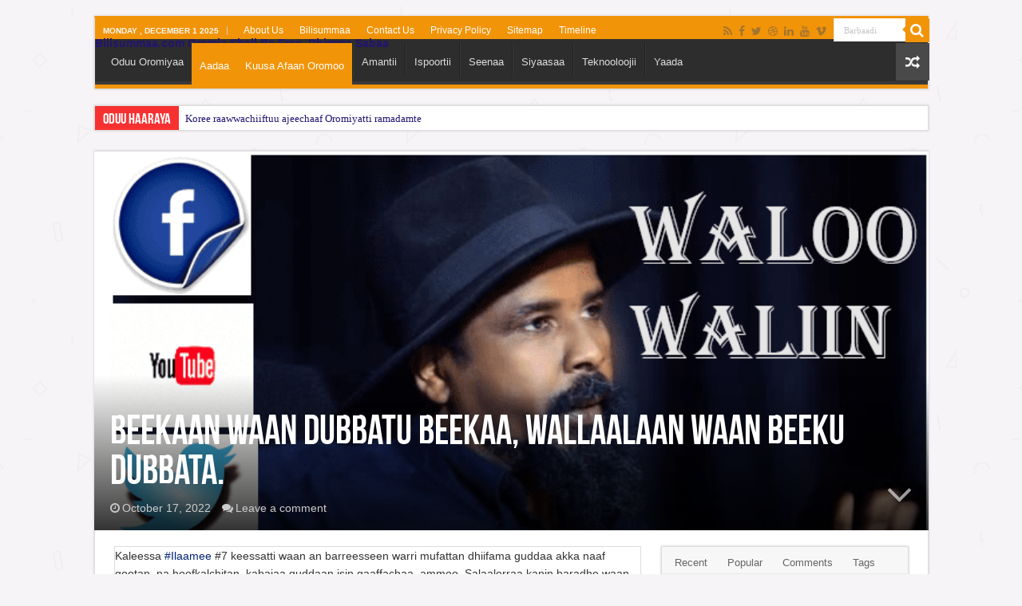

--- FILE ---
content_type: text/html; charset=UTF-8
request_url: https://bilisummaa.com/beekaan-waan-dubbatu-beekaa-wallaalaan-waan-beeku-dubbata/
body_size: 44636
content:
<!DOCTYPE html><html lang="en-US" prefix="og: http://ogp.me/ns#"><head><script data-no-optimize="1">var litespeed_docref=sessionStorage.getItem("litespeed_docref");litespeed_docref&&(Object.defineProperty(document,"referrer",{get:function(){return litespeed_docref}}),sessionStorage.removeItem("litespeed_docref"));</script> <meta charset="UTF-8" /><link rel="pingback" href="https://bilisummaa.com/xmlrpc.php" /><title>Beekaan waan dubbatu beekaa, wallaalaan waan beeku dubbata. | Bilisummaa.com Oromia Shall Be Free. Dhimma Sabaa</title><meta property="og:title" content="Beekaan waan dubbatu beekaa, wallaalaan waan beeku dubbata. - Bilisummaa.com Oromia Shall Be Free. Dhimma Sabaa"/><meta property="og:type" content="article"/><meta property="og:description" content="Kaleessa #Ilaamee #7 keessatti waan an barreesseen warri mufattan dhiifama guddaa akka naaf gootan,"/><meta property="og:url" content="https://bilisummaa.com/beekaan-waan-dubbatu-beekaa-wallaalaan-waan-beeku-dubbata/"/><meta property="og:site_name" content="Bilisummaa.com Oromia Shall Be Free. Dhimma Sabaa"/><meta property="og:image" content="https://bilisummaa.com/wp-content/uploads/2022/10/asaffaa-tafarraa.png" /><meta name='robots' content='max-image-preview:large' /><style>img:is([sizes="auto" i], [sizes^="auto," i]) { contain-intrinsic-size: 3000px 1500px }</style><link rel="amphtml" href="https://bilisummaa.com/beekaan-waan-dubbatu-beekaa-wallaalaan-waan-beeku-dubbata/amp/" /><meta name="generator" content="AMP for WP 1.1.9"/><link rel='dns-prefetch' href='//www.googletagmanager.com' /><link rel='dns-prefetch' href='//pagead2.googlesyndication.com' /><link rel="alternate" type="application/rss+xml" title="Bilisummaa.com Oromia Shall Be Free. Dhimma Sabaa &raquo; Feed" href="https://bilisummaa.com/feed/" /><link rel="alternate" type="application/rss+xml" title="Bilisummaa.com Oromia Shall Be Free. Dhimma Sabaa &raquo; Comments Feed" href="https://bilisummaa.com/comments/feed/" /><link rel="alternate" type="application/rss+xml" title="Bilisummaa.com Oromia Shall Be Free. Dhimma Sabaa &raquo; Beekaan waan dubbatu beekaa, wallaalaan waan beeku dubbata. Comments Feed" href="https://bilisummaa.com/beekaan-waan-dubbatu-beekaa-wallaalaan-waan-beeku-dubbata/feed/" />
 <script src="//www.googletagmanager.com/gtag/js?id=G-P2THE5KSST"  data-cfasync="false" data-wpfc-render="false" type="text/javascript" async></script> <script data-cfasync="false" data-wpfc-render="false" type="text/javascript">var mi_version = '9.10.0';
				var mi_track_user = true;
				var mi_no_track_reason = '';
								var MonsterInsightsDefaultLocations = {"page_location":"https:\/\/bilisummaa.com\/beekaan-waan-dubbatu-beekaa-wallaalaan-waan-beeku-dubbata\/"};
								if ( typeof MonsterInsightsPrivacyGuardFilter === 'function' ) {
					var MonsterInsightsLocations = (typeof MonsterInsightsExcludeQuery === 'object') ? MonsterInsightsPrivacyGuardFilter( MonsterInsightsExcludeQuery ) : MonsterInsightsPrivacyGuardFilter( MonsterInsightsDefaultLocations );
				} else {
					var MonsterInsightsLocations = (typeof MonsterInsightsExcludeQuery === 'object') ? MonsterInsightsExcludeQuery : MonsterInsightsDefaultLocations;
				}

								var disableStrs = [
										'ga-disable-G-P2THE5KSST',
									];

				/* Function to detect opted out users */
				function __gtagTrackerIsOptedOut() {
					for (var index = 0; index < disableStrs.length; index++) {
						if (document.cookie.indexOf(disableStrs[index] + '=true') > -1) {
							return true;
						}
					}

					return false;
				}

				/* Disable tracking if the opt-out cookie exists. */
				if (__gtagTrackerIsOptedOut()) {
					for (var index = 0; index < disableStrs.length; index++) {
						window[disableStrs[index]] = true;
					}
				}

				/* Opt-out function */
				function __gtagTrackerOptout() {
					for (var index = 0; index < disableStrs.length; index++) {
						document.cookie = disableStrs[index] + '=true; expires=Thu, 31 Dec 2099 23:59:59 UTC; path=/';
						window[disableStrs[index]] = true;
					}
				}

				if ('undefined' === typeof gaOptout) {
					function gaOptout() {
						__gtagTrackerOptout();
					}
				}
								window.dataLayer = window.dataLayer || [];

				window.MonsterInsightsDualTracker = {
					helpers: {},
					trackers: {},
				};
				if (mi_track_user) {
					function __gtagDataLayer() {
						dataLayer.push(arguments);
					}

					function __gtagTracker(type, name, parameters) {
						if (!parameters) {
							parameters = {};
						}

						if (parameters.send_to) {
							__gtagDataLayer.apply(null, arguments);
							return;
						}

						if (type === 'event') {
														parameters.send_to = monsterinsights_frontend.v4_id;
							var hookName = name;
							if (typeof parameters['event_category'] !== 'undefined') {
								hookName = parameters['event_category'] + ':' + name;
							}

							if (typeof MonsterInsightsDualTracker.trackers[hookName] !== 'undefined') {
								MonsterInsightsDualTracker.trackers[hookName](parameters);
							} else {
								__gtagDataLayer('event', name, parameters);
							}
							
						} else {
							__gtagDataLayer.apply(null, arguments);
						}
					}

					__gtagTracker('js', new Date());
					__gtagTracker('set', {
						'developer_id.dZGIzZG': true,
											});
					if ( MonsterInsightsLocations.page_location ) {
						__gtagTracker('set', MonsterInsightsLocations);
					}
										__gtagTracker('config', 'G-P2THE5KSST', {"forceSSL":"true","link_attribution":"true"} );
										window.gtag = __gtagTracker;										(function () {
						/* https://developers.google.com/analytics/devguides/collection/analyticsjs/ */
						/* ga and __gaTracker compatibility shim. */
						var noopfn = function () {
							return null;
						};
						var newtracker = function () {
							return new Tracker();
						};
						var Tracker = function () {
							return null;
						};
						var p = Tracker.prototype;
						p.get = noopfn;
						p.set = noopfn;
						p.send = function () {
							var args = Array.prototype.slice.call(arguments);
							args.unshift('send');
							__gaTracker.apply(null, args);
						};
						var __gaTracker = function () {
							var len = arguments.length;
							if (len === 0) {
								return;
							}
							var f = arguments[len - 1];
							if (typeof f !== 'object' || f === null || typeof f.hitCallback !== 'function') {
								if ('send' === arguments[0]) {
									var hitConverted, hitObject = false, action;
									if ('event' === arguments[1]) {
										if ('undefined' !== typeof arguments[3]) {
											hitObject = {
												'eventAction': arguments[3],
												'eventCategory': arguments[2],
												'eventLabel': arguments[4],
												'value': arguments[5] ? arguments[5] : 1,
											}
										}
									}
									if ('pageview' === arguments[1]) {
										if ('undefined' !== typeof arguments[2]) {
											hitObject = {
												'eventAction': 'page_view',
												'page_path': arguments[2],
											}
										}
									}
									if (typeof arguments[2] === 'object') {
										hitObject = arguments[2];
									}
									if (typeof arguments[5] === 'object') {
										Object.assign(hitObject, arguments[5]);
									}
									if ('undefined' !== typeof arguments[1].hitType) {
										hitObject = arguments[1];
										if ('pageview' === hitObject.hitType) {
											hitObject.eventAction = 'page_view';
										}
									}
									if (hitObject) {
										action = 'timing' === arguments[1].hitType ? 'timing_complete' : hitObject.eventAction;
										hitConverted = mapArgs(hitObject);
										__gtagTracker('event', action, hitConverted);
									}
								}
								return;
							}

							function mapArgs(args) {
								var arg, hit = {};
								var gaMap = {
									'eventCategory': 'event_category',
									'eventAction': 'event_action',
									'eventLabel': 'event_label',
									'eventValue': 'event_value',
									'nonInteraction': 'non_interaction',
									'timingCategory': 'event_category',
									'timingVar': 'name',
									'timingValue': 'value',
									'timingLabel': 'event_label',
									'page': 'page_path',
									'location': 'page_location',
									'title': 'page_title',
									'referrer' : 'page_referrer',
								};
								for (arg in args) {
																		if (!(!args.hasOwnProperty(arg) || !gaMap.hasOwnProperty(arg))) {
										hit[gaMap[arg]] = args[arg];
									} else {
										hit[arg] = args[arg];
									}
								}
								return hit;
							}

							try {
								f.hitCallback();
							} catch (ex) {
							}
						};
						__gaTracker.create = newtracker;
						__gaTracker.getByName = newtracker;
						__gaTracker.getAll = function () {
							return [];
						};
						__gaTracker.remove = noopfn;
						__gaTracker.loaded = true;
						window['__gaTracker'] = __gaTracker;
					})();
									} else {
										console.log("");
					(function () {
						function __gtagTracker() {
							return null;
						}

						window['__gtagTracker'] = __gtagTracker;
						window['gtag'] = __gtagTracker;
					})();
									}</script> 
<script id="bilis-ready" type="litespeed/javascript">window.advanced_ads_ready=function(e,a){a=a||"complete";var d=function(e){return"interactive"===a?"loading"!==e:"complete"===e};d(document.readyState)?e():document.addEventListener("readystatechange",(function(a){d(a.target.readyState)&&e()}),{once:"interactive"===a})},window.advanced_ads_ready_queue=window.advanced_ads_ready_queue||[]</script> <style id="litespeed-ccss">ul{box-sizing:border-box}:root{--wp--preset--font-size--normal:16px;--wp--preset--font-size--huge:42px}:root{--wp-admin-theme-color:#3858e9;--wp-admin-theme-color--rgb:56,88,233;--wp-admin-theme-color-darker-10:#2145e6;--wp-admin-theme-color-darker-10--rgb:33,69,230;--wp-admin-theme-color-darker-20:#183ad6;--wp-admin-theme-color-darker-20--rgb:24,58,214;--wp-admin-border-width-focus:2px}:root{--wp-admin-theme-color:#007cba;--wp-admin-theme-color--rgb:0,124,186;--wp-admin-theme-color-darker-10:#006ba1;--wp-admin-theme-color-darker-10--rgb:0,107,161;--wp-admin-theme-color-darker-20:#005a87;--wp-admin-theme-color-darker-20--rgb:0,90,135;--wp-admin-border-width-focus:2px;--wp-block-synced-color:#7a00df;--wp-block-synced-color--rgb:122,0,223;--wp-bound-block-color:var(--wp-block-synced-color)}:root{--wp-admin-theme-color:#007cba;--wp-admin-theme-color--rgb:0,124,186;--wp-admin-theme-color-darker-10:#006ba1;--wp-admin-theme-color-darker-10--rgb:0,107,161;--wp-admin-theme-color-darker-20:#005a87;--wp-admin-theme-color-darker-20--rgb:0,90,135;--wp-admin-border-width-focus:2px;--wp-block-synced-color:#7a00df;--wp-block-synced-color--rgb:122,0,223;--wp-bound-block-color:var(--wp-block-synced-color)}:root{--wp-admin-theme-color:#007cba;--wp-admin-theme-color--rgb:0,124,186;--wp-admin-theme-color-darker-10:#006ba1;--wp-admin-theme-color-darker-10--rgb:0,107,161;--wp-admin-theme-color-darker-20:#005a87;--wp-admin-theme-color-darker-20--rgb:0,90,135;--wp-admin-border-width-focus:2px;--wp-block-synced-color:#7a00df;--wp-block-synced-color--rgb:122,0,223;--wp-bound-block-color:var(--wp-block-synced-color)}:root{--wp-admin-theme-color:#007cba;--wp-admin-theme-color--rgb:0,124,186;--wp-admin-theme-color-darker-10:#006ba1;--wp-admin-theme-color-darker-10--rgb:0,107,161;--wp-admin-theme-color-darker-20:#005a87;--wp-admin-theme-color-darker-20--rgb:0,90,135;--wp-admin-border-width-focus:2px;--wp-block-synced-color:#7a00df;--wp-block-synced-color--rgb:122,0,223;--wp-bound-block-color:var(--wp-block-synced-color)}:root{--wp-admin-theme-color:#007cba;--wp-admin-theme-color--rgb:0,124,186;--wp-admin-theme-color-darker-10:#006ba1;--wp-admin-theme-color-darker-10--rgb:0,107,161;--wp-admin-theme-color-darker-20:#005a87;--wp-admin-theme-color-darker-20--rgb:0,90,135;--wp-admin-border-width-focus:2px;--wp-block-synced-color:#7a00df;--wp-block-synced-color--rgb:122,0,223;--wp-bound-block-color:var(--wp-block-synced-color)}:root{--wp--preset--aspect-ratio--square:1;--wp--preset--aspect-ratio--4-3:4/3;--wp--preset--aspect-ratio--3-4:3/4;--wp--preset--aspect-ratio--3-2:3/2;--wp--preset--aspect-ratio--2-3:2/3;--wp--preset--aspect-ratio--16-9:16/9;--wp--preset--aspect-ratio--9-16:9/16;--wp--preset--color--black:#000;--wp--preset--color--cyan-bluish-gray:#abb8c3;--wp--preset--color--white:#fff;--wp--preset--color--pale-pink:#f78da7;--wp--preset--color--vivid-red:#cf2e2e;--wp--preset--color--luminous-vivid-orange:#ff6900;--wp--preset--color--luminous-vivid-amber:#fcb900;--wp--preset--color--light-green-cyan:#7bdcb5;--wp--preset--color--vivid-green-cyan:#00d084;--wp--preset--color--pale-cyan-blue:#8ed1fc;--wp--preset--color--vivid-cyan-blue:#0693e3;--wp--preset--color--vivid-purple:#9b51e0;--wp--preset--gradient--vivid-cyan-blue-to-vivid-purple:linear-gradient(135deg,rgba(6,147,227,1) 0%,#9b51e0 100%);--wp--preset--gradient--light-green-cyan-to-vivid-green-cyan:linear-gradient(135deg,#7adcb4 0%,#00d082 100%);--wp--preset--gradient--luminous-vivid-amber-to-luminous-vivid-orange:linear-gradient(135deg,rgba(252,185,0,1) 0%,rgba(255,105,0,1) 100%);--wp--preset--gradient--luminous-vivid-orange-to-vivid-red:linear-gradient(135deg,rgba(255,105,0,1) 0%,#cf2e2e 100%);--wp--preset--gradient--very-light-gray-to-cyan-bluish-gray:linear-gradient(135deg,#eee 0%,#a9b8c3 100%);--wp--preset--gradient--cool-to-warm-spectrum:linear-gradient(135deg,#4aeadc 0%,#9778d1 20%,#cf2aba 40%,#ee2c82 60%,#fb6962 80%,#fef84c 100%);--wp--preset--gradient--blush-light-purple:linear-gradient(135deg,#ffceec 0%,#9896f0 100%);--wp--preset--gradient--blush-bordeaux:linear-gradient(135deg,#fecda5 0%,#fe2d2d 50%,#6b003e 100%);--wp--preset--gradient--luminous-dusk:linear-gradient(135deg,#ffcb70 0%,#c751c0 50%,#4158d0 100%);--wp--preset--gradient--pale-ocean:linear-gradient(135deg,#fff5cb 0%,#b6e3d4 50%,#33a7b5 100%);--wp--preset--gradient--electric-grass:linear-gradient(135deg,#caf880 0%,#71ce7e 100%);--wp--preset--gradient--midnight:linear-gradient(135deg,#020381 0%,#2874fc 100%);--wp--preset--font-size--small:13px;--wp--preset--font-size--medium:20px;--wp--preset--font-size--large:36px;--wp--preset--font-size--x-large:42px;--wp--preset--spacing--20:.44rem;--wp--preset--spacing--30:.67rem;--wp--preset--spacing--40:1rem;--wp--preset--spacing--50:1.5rem;--wp--preset--spacing--60:2.25rem;--wp--preset--spacing--70:3.38rem;--wp--preset--spacing--80:5.06rem;--wp--preset--shadow--natural:6px 6px 9px rgba(0,0,0,.2);--wp--preset--shadow--deep:12px 12px 50px rgba(0,0,0,.4);--wp--preset--shadow--sharp:6px 6px 0px rgba(0,0,0,.2);--wp--preset--shadow--outlined:6px 6px 0px -3px rgba(255,255,255,1),6px 6px rgba(0,0,0,1);--wp--preset--shadow--crisp:6px 6px 0px rgba(0,0,0,1)}*{padding:0;margin:0;outline:none;list-style:none;border:0 none}*,*:before,*:after{-webkit-box-sizing:border-box;-moz-box-sizing:border-box;-ms-box-sizing:border-box;box-sizing:border-box}html{-ms-touch-action:manipulation;touch-action:manipulation}body{background:#fff url(/wp-content/themes/sahifa/images/patterns/body-bg7.png);color:#333;font-family:'Droid Sans',Arial,Verdana,sans-serif;font-size:13px}h1,h2,h3,h4{font-weight:400}a{color:#444;text-decoration:none}.clear{clear:both}#theme-header:after,#main-nav:after{display:block;visibility:hidden;clear:both;height:0;content:" "}iframe{max-width:100%}input{border:1px solid #ccc;background:#fff;font-size:inherit}input{padding:5px;outline:none}button{padding:4px;vertical-align:middle}input[type=text]{border-color:#f1f1f1;border-top-color:#ddd;border-left-color:#ddd;background-color:#f9f9f9;color:#515151;font:12px Tahoma;padding:8px;margin-bottom:7px;-webkit-border-radius:3px;-moz-border-radius:3px;border-radius:3px}.fa-search:before{content:"\f002"}.fa-close:before{content:"\f00d"}.fa-clock-o:before{content:"\f017"}.fa-random:before{content:"\f074"}.fa-comments:before{content:"\f086"}.fa-twitter:before{content:"\f099"}.fa-facebook:before{content:"\f09a"}.fa-rss:before{content:"\f09e"}.fa-linkedin:before{content:"\f0e1"}.fa-bolt:before{content:"\f0e7"}.fa-youtube:before{content:"\f167"}.fa-dribbble:before{content:"\f17d"}.fa,blockquote:before{display:inline-block;font:normal normal normal 14px/1 FontAwesome;font-size:inherit;text-rendering:auto;-webkit-font-smoothing:antialiased;-moz-osx-font-smoothing:grayscale;transform:none}[class^=tieicon-]:before{font-family:"tiefontello";font-style:normal;font-weight:400;speak:none;display:inline-block;text-decoration:inherit;min-width:1em;text-align:center;font-variant:normal;text-transform:none;line-height:1em}.tieicon-vimeo:before{content:'\e802'}.wrapper-outer{position:relative}.background-cover{position:fixed;background-repeat:no-repeat;top:0;left:0;z-index:0;overflow:hidden;width:100%;height:100%;-webkit-background-size:cover;-moz-background-size:cover;-o-background-size:cover;background-size:cover}.container{width:1045px;margin:0 auto}#wrapper.boxed{margin:0 auto}#wrapper.boxed #theme-header,#wrapper.boxed .breaking-news,#wrapper.boxed #main-content{width:1045px;-webkit-box-shadow:0 0 3px #cacaca;-moz-box-shadow:0 0 3px #cacaca;box-shadow:0 0 3px #cacaca}#wrapper.boxed #main-content{padding-right:24px;padding-left:24px}#theme-header{background:#fff;margin:20px auto 25px;border-top:3px solid #f88c00;position:relative}.top-nav{background:#fbfbfb;border-bottom:1px solid #ececec;height:31px}.top-nav ul{float:left}.top-nav ul li{position:relative;display:inline-block;float:left;font-size:12px}.top-nav ul li a{display:inline-block;height:30px;line-height:30px;color:#838383;padding:0 10px}.today-date{float:left;padding:0 10px;font-size:10px;color:#666;margin:10px 10px 0 0;font-weight:700;text-transform:uppercase;border:1px solid #ccc;border-width:0 1px 0 0}.search-block{height:30px;overflow:hidden;float:right;margin-left:5px;position:relative}.search-block:after{content:" ";display:block;width:0;height:0;position:absolute;top:10px;z-index:2;right:30px;border:4px solid transparent;border-right-color:#f88c00}.search-block #s-header{background:#fff;float:right;font:normal 11px tahoma;padding:9px 12px 8px;width:90px;color:#c5c5c5;border:0 none;border:1px solid #ececec;border-width:0 0 0 1px;-webkit-border-radius:0;-moz-border-radius:0;border-radius:0}.search-block .search-button{background:#f88c00;float:right;height:30px;width:30px;display:block;border:0 none;box-shadow:none!important;padding:0;-webkit-border-radius:0;-moz-border-radius:0;border-radius:0}.search-block button.search-button i:before{font-size:18px;color:#fff}.top-nav .social-icons{float:right;padding-top:2px}.top-nav .social-icons a{color:#555}.top-nav .social-icons a{opacity:.5}.top-nav .social-icons i:before{padding:0 2px;line-height:24px;font-size:14px}.header-content{padding:20px 15px;margin:0 auto}.logo{float:left}.logo h2{font:bold 32pt arial}.logo span{font-weight:400;font-size:14px;display:block;clear:both}#main-nav{margin:0 auto;background:#2d2d2d;box-shadow:inset -1px -5px 0px -1px #393939;min-height:52px;border-bottom:5px solid #f88c00}#main-nav .container{position:relative}#main-nav .main-menu{margin-left:10px}#main-nav ul li{font-size:13px;position:relative;display:inline-block;float:left;border:1px solid #222;border-width:0 0 0 1px;height:42px}#main-nav ul li:first-child,#main-nav ul li:first-child a{border:0 none}#main-nav ul li:last-child a{border-right-width:0}#main-nav ul li a{display:block;height:42px;position:relative;line-height:47px;color:#ddd;padding:0 10px;border:1px solid #383838;border-width:0 0 0 1px}#main-nav ul li.current-menu-parent a{background:#f88c00;color:#fff;height:52px;line-height:57px;border-width:0!important}#main-nav ul li.current-menu-parent{margin-top:-5px;height:52px;border-width:0}a.random-article{background:#494949;width:42px;height:47px;display:block;float:right;margin-left:1px;color:#fff;text-align:center;position:relative}a.random-article i:before{font-size:18px;width:42px;line-height:50px}.breaking-news{background:#fff;height:32px;margin:-5px auto 25px;overflow:hidden;position:relative}.breaking-news span.breaking-news-title{background:#f43d2a;display:block;float:left;padding:8px 10px 0;height:32px;color:#fff;font-family:BebasNeueRegular,arial,Georgia,serif;font-size:14pt}.breaking-news span.breaking-news-title i{display:none}.breaking-news ul{float:left}.breaking-news ul li{display:block}.breaking-news ul a{padding:8px;display:block;white-space:nowrap;font-family:tahoma;background:#fff}#main-content{background:#fff;margin:20px auto 25px;position:relative;padding:24px 0;-webkit-transform:none}#main-content:after{display:block;visibility:hidden;clear:both;height:0;content:"."}.content{float:left;width:660px}.lazy-enabled #main-content .post-thumbnail,.lazy-enabled #main-content img{opacity:0}#sidebar .widget-container,.post-listing{background:#fff;border-bottom:4px solid #f88c00;-webkit-box-shadow:0 0 3px #cacaca;-moz-box-shadow:0 0 3px #cacaca;box-shadow:0 0 3px #cacaca}p.post-meta{color:#888;margin:7px 0;font-size:85%}p.post-meta a{color:#888}span.post-comments-widget i:before,span.tie-date i:before,.post-meta i:before{margin-right:3px}.post-listing.post{margin-bottom:40px}.post-inner{padding:20px}.post-title{font-family:BebasNeueRegular,arial,Georgia,serif;margin-bottom:10px;font-size:28px}body.single .post-inner p.post-meta span{margin-right:15px}body.single .post-inner p.post-meta span i{margin-right:5px}.post-inner p.post-meta{border-bottom:1px solid #f2f2f2;padding-bottom:5px;margin-bottom:10px}p.post-meta span{display:inline-block;margin-right:10px}#reading-position-indicator{display:block;height:4px;position:fixed;bottom:0;left:0;background:#ff8500;width:0;z-index:9999;max-width:100%}.post-thumbnail{margin-right:15px;position:relative;line-height:0}.post-thumbnail a{display:block!important;background:#000;font-size:0}.post-thumbnail img{height:auto;max-width:100%;width:100%}.post-thumbnail img.attachment-tie-small,.post-thumbnail img.avatar{max-width:100px}.overlay-icon:before{content:'\f15c';color:#fff;display:block;position:absolute;top:50%;left:50%;border:3px solid #fff;border-radius:100%;width:40px;height:40px;text-align:center;font-size:18px;line-height:35px;margin:-20px 0 0 -20px;opacity:0;-webkit-backface-visibility:hidden;-webkit-transform:scale(0);-moz-transform:scale(0);-ms-transform:scale(0);-o-transform:scale(0);transform:scale(0)}.entry{word-wrap:break-word;line-height:22px}.entry p{margin-bottom:20px}.entry h4{margin-top:25px;margin-bottom:10px;line-height:1em;font-family:Helvetica;font-weight:400}.entry h4{font-size:18px}blockquote p{color:#999;padding:0 18px;font-family:"Georgia";font-size:18px;line-height:28px;font-style:italic;border:4px solid #777;border-width:0 0 0 4px}.block-head{padding:3px 0 0;overflow:hidden}.block-head h3{float:left;margin-right:10px;font-size:22px;font-family:BebasNeueRegular,arial,Georgia,serif}#check-also-box{position:fixed;z-index:999;bottom:65px;right:-350px;width:300px;border-top:4px solid #f88c00;border-bottom:0 none;padding:10px 20px 20px}#check-also-box.check-also-left{left:-350px;right:auto}#check-also-box.check-also-left #check-also-close{right:0;left:auto}#check-also-box .block-head{padding:0}#check-also-box .block-head h3{text-align:center;margin:0 0 10px;display:block;float:none}#check-also-box .post-thumbnail{margin:0 0 10px}.check-also-post{padding-bottom:10px;margin-bottom:10px;border-bottom:1px solid #eee}.check-also-post:last-child{padding-bottom:0;margin-bottom:0;border-bottom:0 none}.check-also-post .post-title{font-size:22px;margin-bottom:5px}.check-also-post p{line-height:20px}#check-also-close{position:absolute;left:0;top:0;padding:1px 8px 3px;background:#ff8500;color:#fff;font-size:19px}#sidebar{float:right;width:310px}.theiaStickySidebar:after{content:"";display:table;clear:both}.widget{clear:both;margin-bottom:25px}.widget-top{padding:5px 0}.widget-container{padding:10px;clear:both}.widget-container h3{font-size:inherit}.widget-container li{padding:0 0 5px;line-height:18px;overflow:hidden}.widget-container li span.tie-date,span.post-comments-widget{color:#aaa;margin:4px 0 0;font-size:80%;display:inline-block}.widget-container .post-thumbnail{float:left;margin-right:10px}#tabbed-widget .tabs-wrap li:last-child{border-bottom:0 none}#tabbed-widget .tabs-wrap li{padding:6px 0;border-bottom:1px solid #f2f2f2}#tabbed-widget .widget-top{background:#f7f7f7;height:46px;border-bottom:3px solid #eaeaea;padding:8px 0 0 2px;margin:-10px -10px 10px}.tabs-wrap{clear:both;display:none}.tabs-wrap#tab1{display:block}#tabbed-widget ul.tabs li{float:left;position:relative;margin-left:3px;line-height:30px;padding:2px;background:0 0}#tabbed-widget ul.tabs li a{display:inline-block;text-align:center;color:#666;padding:5px 9px 1px;line-height:30px}#tabbed-widget .tabs-wrap.tagcloud{font-size:0}#tabbed-widget .tabs-wrap.tagcloud a{padding:6px 8px;background:#f7f7f7;display:inline-block;margin:0 1px 1px 0}.social-icons{text-align:center}.social-icons a{margin:2px;position:relative;text-shadow:none;display:inline-block}img{max-width:100%;height:auto;vertical-align:middle}#slide-out{background:#222;position:absolute;display:block;left:0;top:0;z-index:1;height:100%;width:80%;color:#ddd;-webkit-transform:translate3d(-101%,0,0);-moz-transform:translate3d(-100%,0,0);-ms-transform:translate3d(-100%,0,0);-o-transform:translate3d(-100%,0,0);transform:translate3d(-100%,0,0);-webkit-backface-visibility:hidden;-moz-backface-visibility:hidden;-ms-backface-visibility:hidden;-o-backface-visibility:hidden;backface-visibility:hidden}.search-mobile{margin:15px 10px;height:30px;overflow:hidden;background:#fcfcfc;border:1px solid #ddd;border-top-color:#d1d1d1;border-left-color:#d1d1d1;overflow:hidden;position:relative;-webkit-border-radius:20px;-moz-border-radius:20px;border-radius:20px;-webkit-box-shadow:inset 0 2px 5px #eee;-moz-box-shadow:inset 0 2px 5px #eee;box-shadow:inset 0 2px 5px #eee}.search-mobile #s-mobile{background:0 0;float:right;margin:0;padding:7px 12px;width:100%;color:#444;border:0 none}.search-mobile button.search-button{background:0 0;position:absolute;top:0;right:0;height:28px;padding:0;width:40px;font-size:18px;color:#666}#slide-out .social-icons{margin-bottom:15px}#slide-out .social-icons a{color:#ccc;font-size:16px;padding:0 4px}#mobile-menu{border-top:1px solid #2d2d2d;display:none}#slide-out-open{display:none;margin:0;position:absolute;top:33px;left:5px;opacity:1;height:33px;width:40px;z-index:505}#slide-out-open span{left:6px}#slide-out-open span,#slide-out-open span:after,#slide-out-open span:before{top:5px;position:absolute;content:' ';display:block;height:3px;width:28px;background:#333;-webkit-border-radius:10px;-moz-border-radius:10px;border-radius:10px}#slide-out-open span:before{top:8px}#slide-out-open span:after{top:16px}@media only screen and (max-width:1045px){#wrapper.boxed{width:99%}#wrapper.boxed #theme-header,#wrapper.boxed .breaking-news,#wrapper.boxed #main-content,#wrapper.boxed .container{width:100%}#wrapper.boxed #main-content{padding:15px}.content{width:66.5%}#sidebar{width:32%}}@media only screen and (max-width:990px){.logo{float:none!important;text-align:center;margin:0!important;clear:both}.content,#sidebar{width:100%;float:none}#check-also-box{display:none}}@media only screen and (max-width:900px){.top-nav,#main-nav{display:none}#slide-out-open{display:block}#wrapper{background-color:#fff;width:100%!important}#wrapper #theme-header{margin-top:0;width:100%!important;-webkit-box-shadow:0 0 3px #cacaca!important;-moz-box-shadow:0 0 3px #cacaca!important;box-shadow:0 0 3px #cacaca!important}#wrapper .breaking-news{width:99%!important;margin-right:auto;margin-left:auto;margin-bottom:10px;-webkit-box-shadow:0 0 1px #cacaca!important;-moz-box-shadow:0 0 1px #cacaca!important;box-shadow:0 0 1px #cacaca!important}#wrapper #main-content{width:99%!important;padding:0!important;-webkit-box-shadow:none!important;-moz-box-shadow:none!important;box-shadow:none!important}#wrapper #main-content{margin-top:10px}.header-content{padding-right:0;padding-left:0}}@media only screen and (max-width:670px){.breaking-news span.breaking-news-title span{display:none}.breaking-news span.breaking-news-title{padding-bottom:7px}.breaking-news span.breaking-news-title i{display:block;margin-top:-2px}}@media only screen and (max-width:350px){.logo{text-align:right;padding-right:20px}#main-content{padding-top:0}.overlay-icon:before{border-width:2px;width:30px;height:30px;font-size:14px;line-height:26px;margin:-15px 0 0 -15px}}#slide-out{display:none}.overlay-icon,#slide-out{display:none}#main-content,.breaking-news,#theme-header,#sidebar .widget-container,.post-listing{border:1px solid #ddd}.post-thumbnail a,.post-thumbnail{min-width:100px}.overlay-icon,#slide-out{display:none}#tabbed-widget .widget-container{position:relative;padding-top:46px;overflow:hidden}.widget-container li{position:relative;overflow:hidden}#tabbed-widget .widget-top{width:308px;position:absolute;top:0}@media screen{body{font-family:Verdana,Geneva,sans-serif;font-weight:400}.logo h2 a{font-family:Arial,Helvetica,sans-serif;font-size:14px}p.post-meta,p.post-meta a{font-family:Tahoma,Geneva,sans-serif;font-size:14px;font-weight:400}body.single .entry{font-size:14px;font-weight:400}.block-head h3{font-size:14px}#main-nav,#sidebar .widget-container,.post-listing{border-bottom-color:#f29408}.search-block .search-button,#main-nav ul li.current-menu-parent a,#check-also-close,#reading-position-indicator{background-color:#f29408}::-webkit-scrollbar-thumb{background-color:#f29408!important}#theme-header,#check-also-box{border-top-color:#f29408}.search-block:after{border-right-color:#f29408}body{background-color:#f7f4f7!important;background-image:url(https://bilisummaa.com/wp-content/themes/sahifa/images/patterns/body-bg25.png);background-position:top center}a{color:#221470}body.single .post .entry a{color:#002173}#main-nav ul li a{color:}.today-date{color:#faf8f7}.top-nav ul li a{color:#fff}.top-nav{background-color:#f29408!important}#theme-header{background-color:#f29408!important}.breaking-news span.breaking-news-title{background:#f73131}.header-content{padding:0}.logo a{display:block;line-height:0}#main-nav{margin-top:-5px!important}#main-nav ul li,a.random-article{margin-top:0!important}font-family:Georgia,"tahoma",Times,serif;font-size:14px;font-style:italic;}header{background:transparent;#main-nav ul li.menu-item-home a,#main-nav ul li.menu-item-home.current-menu-item a{background-image:none !important;text-indent:0}::-moz-selection{background:#f9a386;color:#fff}::selection{background:#f9a386;color:#fff}.ei-slider-thumbs li{max-width:100% !important}.breaking-news,header{margin-bottom:0}#main-content{margin-top:0}logo a{line-height:0;display:block}#main-nav{margin-top:-5px}#main-nav ul li{margin-top:0 !important}.widget-container{font-size:14px}.item-list .post-thumbnail,.timeline .post-thumbnail{margin-bottom:70px}#related_posts .related-item{height:220px}}body * :not(input):not(textarea){-webkit-touch-callout:none!important}#disable_msg{display:none;min-width:250px;margin-left:-125px;background-color:#333;color:#fff;text-align:center;border-radius:2px;padding:16px;position:fixed;z-index:999;left:50%;bottom:30px;font-size:17px}}</style><link rel="preload" data-asynced="1" data-optimized="2" as="style" onload="this.onload=null;this.rel='stylesheet'" href="https://bilisummaa.com/wp-content/litespeed/ucss/4fab0c20f003c9f0380602410a137cfc.css?ver=d54ce" /><script data-optimized="1" type="litespeed/javascript" data-src="https://bilisummaa.com/wp-content/plugins/litespeed-cache/assets/js/css_async.min.js"></script> <style id='classic-theme-styles-inline-css' type='text/css'>/*! This file is auto-generated */
.wp-block-button__link{color:#fff;background-color:#32373c;border-radius:9999px;box-shadow:none;text-decoration:none;padding:calc(.667em + 2px) calc(1.333em + 2px);font-size:1.125em}.wp-block-file__button{background:#32373c;color:#fff;text-decoration:none}</style><style id='global-styles-inline-css' type='text/css'>:root{--wp--preset--aspect-ratio--square: 1;--wp--preset--aspect-ratio--4-3: 4/3;--wp--preset--aspect-ratio--3-4: 3/4;--wp--preset--aspect-ratio--3-2: 3/2;--wp--preset--aspect-ratio--2-3: 2/3;--wp--preset--aspect-ratio--16-9: 16/9;--wp--preset--aspect-ratio--9-16: 9/16;--wp--preset--color--black: #000000;--wp--preset--color--cyan-bluish-gray: #abb8c3;--wp--preset--color--white: #ffffff;--wp--preset--color--pale-pink: #f78da7;--wp--preset--color--vivid-red: #cf2e2e;--wp--preset--color--luminous-vivid-orange: #ff6900;--wp--preset--color--luminous-vivid-amber: #fcb900;--wp--preset--color--light-green-cyan: #7bdcb5;--wp--preset--color--vivid-green-cyan: #00d084;--wp--preset--color--pale-cyan-blue: #8ed1fc;--wp--preset--color--vivid-cyan-blue: #0693e3;--wp--preset--color--vivid-purple: #9b51e0;--wp--preset--gradient--vivid-cyan-blue-to-vivid-purple: linear-gradient(135deg,rgba(6,147,227,1) 0%,rgb(155,81,224) 100%);--wp--preset--gradient--light-green-cyan-to-vivid-green-cyan: linear-gradient(135deg,rgb(122,220,180) 0%,rgb(0,208,130) 100%);--wp--preset--gradient--luminous-vivid-amber-to-luminous-vivid-orange: linear-gradient(135deg,rgba(252,185,0,1) 0%,rgba(255,105,0,1) 100%);--wp--preset--gradient--luminous-vivid-orange-to-vivid-red: linear-gradient(135deg,rgba(255,105,0,1) 0%,rgb(207,46,46) 100%);--wp--preset--gradient--very-light-gray-to-cyan-bluish-gray: linear-gradient(135deg,rgb(238,238,238) 0%,rgb(169,184,195) 100%);--wp--preset--gradient--cool-to-warm-spectrum: linear-gradient(135deg,rgb(74,234,220) 0%,rgb(151,120,209) 20%,rgb(207,42,186) 40%,rgb(238,44,130) 60%,rgb(251,105,98) 80%,rgb(254,248,76) 100%);--wp--preset--gradient--blush-light-purple: linear-gradient(135deg,rgb(255,206,236) 0%,rgb(152,150,240) 100%);--wp--preset--gradient--blush-bordeaux: linear-gradient(135deg,rgb(254,205,165) 0%,rgb(254,45,45) 50%,rgb(107,0,62) 100%);--wp--preset--gradient--luminous-dusk: linear-gradient(135deg,rgb(255,203,112) 0%,rgb(199,81,192) 50%,rgb(65,88,208) 100%);--wp--preset--gradient--pale-ocean: linear-gradient(135deg,rgb(255,245,203) 0%,rgb(182,227,212) 50%,rgb(51,167,181) 100%);--wp--preset--gradient--electric-grass: linear-gradient(135deg,rgb(202,248,128) 0%,rgb(113,206,126) 100%);--wp--preset--gradient--midnight: linear-gradient(135deg,rgb(2,3,129) 0%,rgb(40,116,252) 100%);--wp--preset--font-size--small: 13px;--wp--preset--font-size--medium: 20px;--wp--preset--font-size--large: 36px;--wp--preset--font-size--x-large: 42px;--wp--preset--spacing--20: 0.44rem;--wp--preset--spacing--30: 0.67rem;--wp--preset--spacing--40: 1rem;--wp--preset--spacing--50: 1.5rem;--wp--preset--spacing--60: 2.25rem;--wp--preset--spacing--70: 3.38rem;--wp--preset--spacing--80: 5.06rem;--wp--preset--shadow--natural: 6px 6px 9px rgba(0, 0, 0, 0.2);--wp--preset--shadow--deep: 12px 12px 50px rgba(0, 0, 0, 0.4);--wp--preset--shadow--sharp: 6px 6px 0px rgba(0, 0, 0, 0.2);--wp--preset--shadow--outlined: 6px 6px 0px -3px rgba(255, 255, 255, 1), 6px 6px rgba(0, 0, 0, 1);--wp--preset--shadow--crisp: 6px 6px 0px rgba(0, 0, 0, 1);}:where(.is-layout-flex){gap: 0.5em;}:where(.is-layout-grid){gap: 0.5em;}body .is-layout-flex{display: flex;}.is-layout-flex{flex-wrap: wrap;align-items: center;}.is-layout-flex > :is(*, div){margin: 0;}body .is-layout-grid{display: grid;}.is-layout-grid > :is(*, div){margin: 0;}:where(.wp-block-columns.is-layout-flex){gap: 2em;}:where(.wp-block-columns.is-layout-grid){gap: 2em;}:where(.wp-block-post-template.is-layout-flex){gap: 1.25em;}:where(.wp-block-post-template.is-layout-grid){gap: 1.25em;}.has-black-color{color: var(--wp--preset--color--black) !important;}.has-cyan-bluish-gray-color{color: var(--wp--preset--color--cyan-bluish-gray) !important;}.has-white-color{color: var(--wp--preset--color--white) !important;}.has-pale-pink-color{color: var(--wp--preset--color--pale-pink) !important;}.has-vivid-red-color{color: var(--wp--preset--color--vivid-red) !important;}.has-luminous-vivid-orange-color{color: var(--wp--preset--color--luminous-vivid-orange) !important;}.has-luminous-vivid-amber-color{color: var(--wp--preset--color--luminous-vivid-amber) !important;}.has-light-green-cyan-color{color: var(--wp--preset--color--light-green-cyan) !important;}.has-vivid-green-cyan-color{color: var(--wp--preset--color--vivid-green-cyan) !important;}.has-pale-cyan-blue-color{color: var(--wp--preset--color--pale-cyan-blue) !important;}.has-vivid-cyan-blue-color{color: var(--wp--preset--color--vivid-cyan-blue) !important;}.has-vivid-purple-color{color: var(--wp--preset--color--vivid-purple) !important;}.has-black-background-color{background-color: var(--wp--preset--color--black) !important;}.has-cyan-bluish-gray-background-color{background-color: var(--wp--preset--color--cyan-bluish-gray) !important;}.has-white-background-color{background-color: var(--wp--preset--color--white) !important;}.has-pale-pink-background-color{background-color: var(--wp--preset--color--pale-pink) !important;}.has-vivid-red-background-color{background-color: var(--wp--preset--color--vivid-red) !important;}.has-luminous-vivid-orange-background-color{background-color: var(--wp--preset--color--luminous-vivid-orange) !important;}.has-luminous-vivid-amber-background-color{background-color: var(--wp--preset--color--luminous-vivid-amber) !important;}.has-light-green-cyan-background-color{background-color: var(--wp--preset--color--light-green-cyan) !important;}.has-vivid-green-cyan-background-color{background-color: var(--wp--preset--color--vivid-green-cyan) !important;}.has-pale-cyan-blue-background-color{background-color: var(--wp--preset--color--pale-cyan-blue) !important;}.has-vivid-cyan-blue-background-color{background-color: var(--wp--preset--color--vivid-cyan-blue) !important;}.has-vivid-purple-background-color{background-color: var(--wp--preset--color--vivid-purple) !important;}.has-black-border-color{border-color: var(--wp--preset--color--black) !important;}.has-cyan-bluish-gray-border-color{border-color: var(--wp--preset--color--cyan-bluish-gray) !important;}.has-white-border-color{border-color: var(--wp--preset--color--white) !important;}.has-pale-pink-border-color{border-color: var(--wp--preset--color--pale-pink) !important;}.has-vivid-red-border-color{border-color: var(--wp--preset--color--vivid-red) !important;}.has-luminous-vivid-orange-border-color{border-color: var(--wp--preset--color--luminous-vivid-orange) !important;}.has-luminous-vivid-amber-border-color{border-color: var(--wp--preset--color--luminous-vivid-amber) !important;}.has-light-green-cyan-border-color{border-color: var(--wp--preset--color--light-green-cyan) !important;}.has-vivid-green-cyan-border-color{border-color: var(--wp--preset--color--vivid-green-cyan) !important;}.has-pale-cyan-blue-border-color{border-color: var(--wp--preset--color--pale-cyan-blue) !important;}.has-vivid-cyan-blue-border-color{border-color: var(--wp--preset--color--vivid-cyan-blue) !important;}.has-vivid-purple-border-color{border-color: var(--wp--preset--color--vivid-purple) !important;}.has-vivid-cyan-blue-to-vivid-purple-gradient-background{background: var(--wp--preset--gradient--vivid-cyan-blue-to-vivid-purple) !important;}.has-light-green-cyan-to-vivid-green-cyan-gradient-background{background: var(--wp--preset--gradient--light-green-cyan-to-vivid-green-cyan) !important;}.has-luminous-vivid-amber-to-luminous-vivid-orange-gradient-background{background: var(--wp--preset--gradient--luminous-vivid-amber-to-luminous-vivid-orange) !important;}.has-luminous-vivid-orange-to-vivid-red-gradient-background{background: var(--wp--preset--gradient--luminous-vivid-orange-to-vivid-red) !important;}.has-very-light-gray-to-cyan-bluish-gray-gradient-background{background: var(--wp--preset--gradient--very-light-gray-to-cyan-bluish-gray) !important;}.has-cool-to-warm-spectrum-gradient-background{background: var(--wp--preset--gradient--cool-to-warm-spectrum) !important;}.has-blush-light-purple-gradient-background{background: var(--wp--preset--gradient--blush-light-purple) !important;}.has-blush-bordeaux-gradient-background{background: var(--wp--preset--gradient--blush-bordeaux) !important;}.has-luminous-dusk-gradient-background{background: var(--wp--preset--gradient--luminous-dusk) !important;}.has-pale-ocean-gradient-background{background: var(--wp--preset--gradient--pale-ocean) !important;}.has-electric-grass-gradient-background{background: var(--wp--preset--gradient--electric-grass) !important;}.has-midnight-gradient-background{background: var(--wp--preset--gradient--midnight) !important;}.has-small-font-size{font-size: var(--wp--preset--font-size--small) !important;}.has-medium-font-size{font-size: var(--wp--preset--font-size--medium) !important;}.has-large-font-size{font-size: var(--wp--preset--font-size--large) !important;}.has-x-large-font-size{font-size: var(--wp--preset--font-size--x-large) !important;}
:where(.wp-block-post-template.is-layout-flex){gap: 1.25em;}:where(.wp-block-post-template.is-layout-grid){gap: 1.25em;}
:where(.wp-block-columns.is-layout-flex){gap: 2em;}:where(.wp-block-columns.is-layout-grid){gap: 2em;}
:root :where(.wp-block-pullquote){font-size: 1.5em;line-height: 1.6;}</style> <script type="litespeed/javascript" data-src="https://bilisummaa.com/wp-content/plugins/google-analytics-for-wordpress/assets/js/frontend-gtag.min.js" id="monsterinsights-frontend-script-js" data-wp-strategy="async"></script> <script data-cfasync="false" data-wpfc-render="false" type="text/javascript" id='monsterinsights-frontend-script-js-extra'>/*  */
var monsterinsights_frontend = {"js_events_tracking":"true","download_extensions":"doc,pdf,ppt,zip,xls,docx,pptx,xlsx","inbound_paths":"[{\"path\":\"\\\/go\\\/\",\"label\":\"affiliate\"},{\"path\":\"\\\/recommend\\\/\",\"label\":\"affiliate\"}]","home_url":"https:\/\/bilisummaa.com","hash_tracking":"false","v4_id":"G-P2THE5KSST"};/*  */</script> <script type="litespeed/javascript" data-src="https://bilisummaa.com/wp-includes/js/jquery/jquery.min.js" id="jquery-core-js"></script> <link rel="https://api.w.org/" href="https://bilisummaa.com/wp-json/" /><link rel="alternate" title="JSON" type="application/json" href="https://bilisummaa.com/wp-json/wp/v2/posts/17916" /><link rel="EditURI" type="application/rsd+xml" title="RSD" href="https://bilisummaa.com/xmlrpc.php?rsd" /><meta name="generator" content="WordPress 6.8.3" /><link rel='shortlink' href='https://bilisummaa.com/?p=17916' /><link rel="alternate" title="oEmbed (JSON)" type="application/json+oembed" href="https://bilisummaa.com/wp-json/oembed/1.0/embed?url=https%3A%2F%2Fbilisummaa.com%2Fbeekaan-waan-dubbatu-beekaa-wallaalaan-waan-beeku-dubbata%2F" /><link rel="alternate" title="oEmbed (XML)" type="text/xml+oembed" href="https://bilisummaa.com/wp-json/oembed/1.0/embed?url=https%3A%2F%2Fbilisummaa.com%2Fbeekaan-waan-dubbatu-beekaa-wallaalaan-waan-beeku-dubbata%2F&#038;format=xml" /><meta name="generator" content="Site Kit by Google 1.166.0" /><script type="litespeed/javascript">var taqyeem={"ajaxurl":"https://bilisummaa.com/wp-admin/admin-ajax.php","your_rating":"Your Rating:"}</script> <style type="text/css" media="screen"></style><link rel="canonical" href="https://bilisummaa.com/beekaan-waan-dubbatu-beekaa-wallaalaan-waan-beeku-dubbata/" /><meta name="description" content="Marsaa dhimma dantaa Oromoo, Aadaa, Afaan, oduu, seenaa, jiruuf jireenya ummta Oromoo" /><meta name="msvalidate.01" content="1277AF368485957AE57DE6689EF5B04F" /> <script type="application/ld+json">{"@context":"https:\/\/schema.org","@graph":[{"@type":"WPHeader","url":"https:\/\/bilisummaa.com\/beekaan-waan-dubbatu-beekaa-wallaalaan-waan-beeku-dubbata\/","headline":"Beekaan waan dubbatu beekaa, wallaalaan waan beeku dubbata. | Bilisummaa.com Oromia Shall Be Free. Dhimma Sabaa","description":"Marsaa dhimma dantaa Oromoo, Aadaa, Afaan, oduu, seenaa, jiruuf jireenya ummta Oromoo"},{"@type":"WPFooter","url":"https:\/\/bilisummaa.com\/beekaan-waan-dubbatu-beekaa-wallaalaan-waan-beeku-dubbata\/","headline":"Beekaan waan dubbatu beekaa, wallaalaan waan beeku dubbata. | Bilisummaa.com Oromia Shall Be Free. Dhimma Sabaa","description":"Marsaa dhimma dantaa Oromoo, Aadaa, Afaan, oduu, seenaa, jiruuf jireenya ummta Oromoo","copyrightYear":"2025"},{"@type":"Organization","@id":"https:\/\/bilisummaa.com\/#schema-publishing-organization","url":"https:\/\/bilisummaa.com","name":"bilisummaa"},{"@type":"WebSite","@id":"https:\/\/bilisummaa.com\/#schema-website","url":"https:\/\/bilisummaa.com","name":"Bilisummaa Online","encoding":"UTF-8","potentialAction":{"@type":"SearchAction","target":"https:\/\/bilisummaa.com\/search\/{search_term_string}\/","query-input":"required name=search_term_string"}},{"@type":"Person","@id":"https:\/\/bilisummaa.com\/author\/bilisummaa\/#schema-author","name":"bilisummaa","url":"https:\/\/bilisummaa.com\/author\/bilisummaa\/"},{"@type":"WebPage","@id":"https:\/\/bilisummaa.com\/beekaan-waan-dubbatu-beekaa-wallaalaan-waan-beeku-dubbata\/#schema-webpage","isPartOf":{"@id":"https:\/\/bilisummaa.com\/#schema-website"},"publisher":{"@id":"https:\/\/bilisummaa.com\/#schema-publishing-organization"},"url":"https:\/\/bilisummaa.com\/beekaan-waan-dubbatu-beekaa-wallaalaan-waan-beeku-dubbata\/"},{"@type":"Article","mainEntityOfPage":{"@id":"https:\/\/bilisummaa.com\/beekaan-waan-dubbatu-beekaa-wallaalaan-waan-beeku-dubbata\/#schema-webpage"},"author":{"@id":"https:\/\/bilisummaa.com\/author\/bilisummaa\/#schema-author"},"publisher":{"@id":"https:\/\/bilisummaa.com\/#schema-publishing-organization"},"dateModified":"2022-10-17T14:26:32","datePublished":"2022-10-17T14:23:50","headline":"Beekaan waan dubbatu beekaa, wallaalaan waan beeku dubbata. | Bilisummaa.com Oromia Shall Be Free. Dhimma Sabaa","description":"Marsaa dhimma dantaa Oromoo, Aadaa, Afaan, oduu, seenaa, jiruuf jireenya ummta Oromoo","name":"Beekaan waan dubbatu beekaa, wallaalaan waan beeku dubbata.","image":{"@type":"ImageObject","@id":"https:\/\/bilisummaa.com\/beekaan-waan-dubbatu-beekaa-wallaalaan-waan-beeku-dubbata\/#schema-article-image","url":"https:\/\/bilisummaa.com\/wp-content\/uploads\/2022\/10\/asaffaa-tafarraa.png","height":435,"width":713},"thumbnailUrl":"https:\/\/bilisummaa.com\/wp-content\/uploads\/2022\/10\/asaffaa-tafarraa.png"}]}</script> <meta property="og:type" content="article" /><meta property="og:url" content="https://bilisummaa.com/beekaan-waan-dubbatu-beekaa-wallaalaan-waan-beeku-dubbata/" /><meta property="og:title" content="Beekaan waan dubbatu beekaa, wallaalaan waan beeku dubbata. | Bilisummaa.com Oromia Shall Be Free. Dhimma Sabaa" /><meta property="og:description" content="Marsaa dhimma dantaa Oromoo, Aadaa, Afaan, oduu, seenaa, jiruuf jireenya ummta Oromoo" /><meta property="og:image" content="https://bilisummaa.com/wp-content/uploads/2022/10/asaffaa-tafarraa.png" /><meta property="og:image:width" content="713" /><meta property="og:image:height" content="435" /><meta property="article:published_time" content="2022-10-17T14:23:50" /><meta property="article:author" content="bilisummaa" /><link rel="shortcut icon" href="https://bilisummaa.com/wp-content/themes/sahifa/favicon.ico" title="Favicon" />
<!--[if IE]> <script type="text/javascript">jQuery(document).ready(function (){ jQuery(".menu-item").has("ul").children("a").attr("aria-haspopup", "true");});</script> <![endif]-->
<!--[if lt IE 9]> <script src="https://bilisummaa.com/wp-content/themes/sahifa/js/html5.js"></script> <script src="https://bilisummaa.com/wp-content/themes/sahifa/js/selectivizr-min.js"></script> <![endif]-->
<!--[if IE 9]><link rel="stylesheet" type="text/css" media="all" href="https://bilisummaa.com/wp-content/themes/sahifa/css/ie9.css" />
<![endif]-->
<!--[if IE 8]><link rel="stylesheet" type="text/css" media="all" href="https://bilisummaa.com/wp-content/themes/sahifa/css/ie8.css" />
<![endif]-->
<!--[if IE 7]><link rel="stylesheet" type="text/css" media="all" href="https://bilisummaa.com/wp-content/themes/sahifa/css/ie7.css" />
<![endif]--><meta http-equiv="X-UA-Compatible" content="IE=edge,chrome=1" /><meta name="viewport" content="width=device-width, initial-scale=1.0" /><link rel="apple-touch-icon" sizes="144x144" href="https://bilisummaa.com/wp-content/uploads/2020/05/icon4.jpg" /><link rel="apple-touch-icon" sizes="120x120" href="https://bilisummaa.com/wp-content/uploads/2020/05/icon1.png" /><link rel="apple-touch-icon" sizes="72x72" href="https://bilisummaa.com/wp-content/uploads/2020/05/icon3.jpg" /><link rel="apple-touch-icon" href="https://bilisummaa.com/wp-content/uploads/2020/05/icon2.png" /><style type="text/css" media="screen">body{
	font-family: Verdana, Geneva, sans-serif;
	font-weight: normal;
}
.logo h1 a, .logo h2 a{
	font-family: Arial, Helvetica, sans-serif;
	font-size : 14px;
}
h2.post-box-title, h2.post-box-title a{
	font-family: Georgia, serif;
	font-size : 14px;
	font-weight: bold;
}
h3.post-box-title, h3.post-box-title a{
	font-weight: bold;
}
p.post-meta, p.post-meta a{
	font-family: Tahoma, Geneva, sans-serif;
	font-size : 14px;
	font-weight: normal;
}
body.single .entry, body.page .entry{
	font-size : 14px;
	font-weight: normal;
}
.cat-box-title h2, .cat-box-title h2 a, .block-head h3, #respond h3, #comments-title, h2.review-box-header, .woocommerce-tabs .entry-content h2, .woocommerce .related.products h2, .entry .woocommerce h2, .woocommerce-billing-fields h3, .woocommerce-shipping-fields h3, #order_review_heading, #bbpress-forums fieldset.bbp-form legend, #buddypress .item-body h4, #buddypress #item-body h4{
	font-size : 14px;
}
#main-nav,
.cat-box-content,
#sidebar .widget-container,
.post-listing,
#commentform {
	border-bottom-color: #f29408;
}

.search-block .search-button,
#topcontrol,
#main-nav ul li.current-menu-item a,
#main-nav ul li.current-menu-item a:hover,
#main-nav ul li.current_page_parent a,
#main-nav ul li.current_page_parent a:hover,
#main-nav ul li.current-menu-parent a,
#main-nav ul li.current-menu-parent a:hover,
#main-nav ul li.current-page-ancestor a,
#main-nav ul li.current-page-ancestor a:hover,
.pagination span.current,
.share-post span.share-text,
.flex-control-paging li a.flex-active,
.ei-slider-thumbs li.ei-slider-element,
.review-percentage .review-item span span,
.review-final-score,
.button,
a.button,
a.more-link,
#main-content input[type="submit"],
.form-submit #submit,
#login-form .login-button,
.widget-feedburner .feedburner-subscribe,
input[type="submit"],
#buddypress button,
#buddypress a.button,
#buddypress input[type=submit],
#buddypress input[type=reset],
#buddypress ul.button-nav li a,
#buddypress div.generic-button a,
#buddypress .comment-reply-link,
#buddypress div.item-list-tabs ul li a span,
#buddypress div.item-list-tabs ul li.selected a,
#buddypress div.item-list-tabs ul li.current a,
#buddypress #members-directory-form div.item-list-tabs ul li.selected span,
#members-list-options a.selected,
#groups-list-options a.selected,
body.dark-skin #buddypress div.item-list-tabs ul li a span,
body.dark-skin #buddypress div.item-list-tabs ul li.selected a,
body.dark-skin #buddypress div.item-list-tabs ul li.current a,
body.dark-skin #members-list-options a.selected,
body.dark-skin #groups-list-options a.selected,
.search-block-large .search-button,
#featured-posts .flex-next:hover,
#featured-posts .flex-prev:hover,
a.tie-cart span.shooping-count,
.woocommerce span.onsale,
.woocommerce-page span.onsale ,
.woocommerce .widget_price_filter .ui-slider .ui-slider-handle,
.woocommerce-page .widget_price_filter .ui-slider .ui-slider-handle,
#check-also-close,
a.post-slideshow-next,
a.post-slideshow-prev,
.widget_price_filter .ui-slider .ui-slider-handle,
.quantity .minus:hover,
.quantity .plus:hover,
.mejs-container .mejs-controls .mejs-time-rail .mejs-time-current,
#reading-position-indicator  {
	background-color:#f29408;
}

::-webkit-scrollbar-thumb{
	background-color:#f29408 !important;
}

#theme-footer,
#theme-header,
.top-nav ul li.current-menu-item:before,
#main-nav .menu-sub-content ,
#main-nav ul ul,
#check-also-box {
	border-top-color: #f29408;
}

.search-block:after {
	border-right-color:#f29408;
}

body.rtl .search-block:after {
	border-left-color:#f29408;
}

#main-nav ul > li.menu-item-has-children:hover > a:after,
#main-nav ul > li.mega-menu:hover > a:after {
	border-color:transparent transparent #f29408;
}

.widget.timeline-posts li a:hover,
.widget.timeline-posts li a:hover span.tie-date {
	color: #f29408;
}

.widget.timeline-posts li a:hover span.tie-date:before {
	background: #f29408;
	border-color: #f29408;
}

#order_review,
#order_review_heading {
	border-color: #f29408;
}

		body {
					background-color: #f7f4f7 !important;
					background-image : url(https://bilisummaa.com/wp-content/themes/sahifa/images/patterns/body-bg25.png);
					background-position: top center;
		}
		
a {
	color: #221470;
}
		
a:hover {
	text-decoration: underline;
}
		
body.single .post .entry a, body.page .post .entry a {
	color: #002173;
}
		
#main-nav ul li a, #main-nav ul ul a, #main-nav ul.sub-menu a, #main-nav ul li.current_page_parent ul a, #main-nav ul li.current-menu-item ul a, #main-nav ul li.current-menu-parent ul a, #main-nav ul li.current-page-ancestor ul a {
	color:  ;
}
		
#main-nav ul li.current-menu-item a, #main-nav ul li.current_page_parent a {
	color:  ;
}
		
.today-date  {
	color: #faf8f7;
}
		
.top-nav ul li a , .top-nav ul ul a {
	color:   #ffffff;
}
		
.top-nav, .top-nav ul ul {
	background-color:#f29408 !important; 
				}


#theme-header {
	background-color: #f29408 !important; 
				}


.breaking-news span.breaking-news-title {background: #f73131;}

.featured-cover {
background: -webkit-linear-gradient(top, rgba(0, 0, 0, 0.2) 50%, rgba(0, 0, 0, 0.5) 70%, rgba(0, 0, 0, 1) 200%);
background: -moz-linear-gradient(top, rgba(0, 0, 0, 0.2) 50%, rgba(0, 0, 0, 0.5) 70%, rgba(0, 0, 0, 1) 200%);
background: -ms-linear-gradient(top, rgba(0, 0, 0, 0.2) 50%, rgba(0, 0, 0, 0.5) 70%, rgba(0, 0, 0, 1) 200%);
background: -o-linear-gradient(top, rgba(0, 0, 0, 0.2) 50%, rgba(0, 0, 0, 0.5) 70%, rgba(0, 0, 0, 1) 200%);
background: linear-gradient(top, rgba(0, 0, 0, 0.2) 50%,
rgba(0, 0, 0, 0.5) 70%, rgba(0, 0, 0, 1) 200%);}

.header-content {padding: 0;}
.logo a{display: block;line-height: 0;}
#main-nav {margin-top: -5px !important;}
#main-nav ul li, a.random-article{margin-top: 0px !important;}


font-family: Georgia, "tahoma", Times, serif;
font-size: 14px;
font-style: italic;}
header {
background: transparent;


#main-nav ul li.menu-item-home a , #main-nav ul li.menu-item-home.current-menu-item a{background-image: none !important;
text-indent: 0;}

::-moz-selection { background: #F9A386; color: #fff; }
::selection { background: #F9A386; color: #fff;  }

.ei-slider-thumbs li {
max-width: 100% !important;}

.breaking-news, header {margin-bottom: 0;}
#main-content {margin-top : 0;}

logo a{line-height: 0;display: block;}
#main-nav{margin-top: -5px;}
#main-nav ul li {margin-top: 0px !important;}

.widget-container {font-size: 14px;}
.item-list .post-thumbnail, .timeline .post-thumbnail {margin-bottom: 70px;}
#related_posts .related-item {height: 220px;}</style> <script type="litespeed/javascript">var sf_position='0';var sf_templates="<a href=\"{search_url_escaped}\">View All Results<\/a>";var sf_input='.search-live';jQuery(document).ready(function(){jQuery(sf_input).ajaxyLiveSearch({"expand":!1,"searchUrl":"https:\/\/bilisummaa.com\/?s=%s","text":"Search","delay":500,"iwidth":180,"width":315,"ajaxUrl":"https:\/\/bilisummaa.com\/wp-admin\/admin-ajax.php","rtl":0});jQuery(".live-search_ajaxy-selective-input").keyup(function(){var width=jQuery(this).val().length*8;if(width<50){width=50}
jQuery(this).width(width)});jQuery(".live-search_ajaxy-selective-search").click(function(){jQuery(this).find(".live-search_ajaxy-selective-input").focus()});jQuery(".live-search_ajaxy-selective-close").click(function(){jQuery(this).parent().remove()})})</script> <meta name="google-adsense-platform-account" content="ca-host-pub-2644536267352236"><meta name="google-adsense-platform-domain" content="sitekit.withgoogle.com">
 <script type="application/ld+json" class="saswp-schema-markup-output">[{"@context":"https:\/\/schema.org\/","@type":"VideoObject","@id":"https:\/\/bilisummaa.com\/beekaan-waan-dubbatu-beekaa-wallaalaan-waan-beeku-dubbata\/#videoobject","url":"https:\/\/bilisummaa.com\/beekaan-waan-dubbatu-beekaa-wallaalaan-waan-beeku-dubbata\/","headline":"Beekaan waan dubbatu beekaa, wallaalaan waan beeku dubbata. | Bilisummaa.com Oromia Shall Be Free. Dhimma  ...","datePublished":"2022-10-17T14:23:50+02:00","dateModified":"2022-10-17T14:26:32+02:00","description":"Marsaa dhimma dantaa Oromoo, Aadaa, Afaan, oduu, seenaa, jiruuf jireenya ummta Oromoo","transcript":"Kaleessa #Ilaamee #7 keessatti waan an barreesseen warri mufattan dhiifama guddaa akka naaf gootan, na hoofkalchitan, kabajaa guddaan isin gaaffachaa, ammoo, Salaalerraa kanin baradhe waan armaan gadii tahuu naa hubadhaa: Kutaa Duraa     https:\/\/www.youtube.com\/watch?vzOvqYIV9gts     1. #Mala_dandamannaa (#social_resilience_strategy) Dhiibbaa siyaasaa amantii golga taasifatee jaarraa 7 oliif (jaarraa 13ffaa irraa kaasee) isaanirra ture akka itti dandamatan (social resilience mechanism) isaanii gaafannaan, Manatti akka abbaa, alatti akka ambaa! naan jedhan. Akkasiin, bu'uura Oromummaa tursan: aadaa, ulfaa fi bakka ulfoo, safuu, hooda, laguufi lagannaa, duudhaa fi sona, dhugeeffannaa, Ayyaantummaa, amantaa fi amantii ganamaa dhaloota dhaalchise. An sanin qoradhe, waggaa 12 dura, ergamtoinni wayyaanee yerosii, atiwoo Maccaa, maaf Macca hin qoranne, maaltu Salaalee si fide? jedhaniifi akka an #aadaa_diddaa #Oromoo_Salaalee qorachhuf ragaa guurradhee USA hin baanetti utuu balbala natti cufanii....     2. #Gootummaa (#Heroism) Qabsoo Oromoo keessatti gootonni Salaalee (Hagarii Tulluufi obboleeyyan isaan), Gen. Tadasa Birru Kenne, Badho Dilgaasaa, kkf) qooda isaan qabanfi har'as jabina Oromoo Salaalee (Tuulamaa) fkn hedduu kaahuun in dandahama. Sanuman qoradhes.     3. #Afoolaa fi #Falaasama (#Folkore &amp; #Philosophy) Jirtuu? jennaan, Mana hin jirruu, ala hinjirru! naan jedhan, sodaa fi yaaddoo jiruu-jireenya isaanii keessatti isaan mudataa tureefi jiru (existential threat) yeroo naaf ibsan. Carraa argameenis sanuman dhaloota lafaa-dhufaa kunoo barsiisaa jira.         4. Maqoota Namaafi Bakkaa (Personal &amp; Place Names: Ethnonyms &amp; Toponyms) -Nami tokko maqaa #hammachiisaa fi kirittinnaa dabalatee yo xiqqaate #maqaa fi #masoo 10 gahuu qabaachuufi -Maqaa bakkeewaan ulfoo (sacred place) fi seenaa (historical sites) akka maqaa gosaa (Ethnonyms) fi maqaa bakkaa (tulluu, malkaa, oddoo kkf) (toponyms) fi miira oddoo waliin walitti dhufeenya cimaa (sense of place and place attachment) Salaaleerraan baradhe. Kanneen armaan olitti eere waa xiqqoo, Amantiitii kamuu golga godhatee dhiibbaan Oromoofi Oromummaarra gahummoo faallaa #Ayyaantummaa_Oromoo (#Oromo_Spirituality) ti waan taheef qabsoo sanirratti taasifamu bifa kamiinuu qaama qabsoo bilisummaa Oromoo tahuusaan jabeessee barsiisa. Kun anaafi isiniifis dirqama lammummaafi Oromummaati.     Ammoo, yoomuu uummatichaaf jaalalaafi kabajaa guddaa akkan qabu waanuma beekamu. Knf. barsiisuu keessa, waan an kaleessa barreese, isiniin, hordoftoota amantaa Ortodoksii kan taataniifi Athilet Tamirat Tola (yo isatu nama Bataskaana jedhame san ijaarsises tahe), qeeqi koo yoo isas \/ Tamirat, isiniinis mufachiise,Tamirat illee, hundaawuu, kanneen na hubattaniifi waan an Oromoorraa baradhee isin barsiisu jala deemtan, isin mufachiisuu koof dhiifama guddaa isin gaafadha. Na hoifkalachaa.","name":"Beekaan waan dubbatu beekaa, wallaalaan waan beeku dubbata. | Bilisummaa.com Oromia Shall Be Free. Dhimma  ...","uploadDate":"2022-10-17T14:23:50+02:00","thumbnailUrl":"https:\/\/i.ytimg.com\/vi\/zOvqYIV9gts\/hqdefault.jpg","author":{"@type":"Person","name":"bilisummaa","url":"https:\/\/bilisummaa.com\/author\/bilisummaa\/","sameAs":["https:\/\/bilisummaa.com","https:\/\/www.facebook.com\/profile.php?id=100001937420982","@Bilisummaa_info","https:\/\/www.instagram.com\/Boonaa_Dagaa\/","https:\/\/www.linkedin.com\/in\/bilisummaa\/","https:\/\/www.pinterest.se\/bilisummaa\/","https:\/\/www.youtube.com\/user\/bilisummaa"],"image":{"@type":"ImageObject","url":"https:\/\/bilisummaa.com\/wp-content\/litespeed\/avatar\/ed967ec0e3406f480d99bf8218b80a9c.jpg?ver=1764567397","height":96,"width":96}},"contentUrl":"https:\/\/www.youtube.com\/watch?v=zOvqYIV9gts","embedUrl":"https:\/\/www.youtube.com\/watch?v=zOvqYIV9gts"},

{"@context":"https:\/\/schema.org\/","@type":"NewsArticle","@id":"https:\/\/bilisummaa.com\/beekaan-waan-dubbatu-beekaa-wallaalaan-waan-beeku-dubbata\/#newsarticle","url":"https:\/\/bilisummaa.com\/beekaan-waan-dubbatu-beekaa-wallaalaan-waan-beeku-dubbata\/","headline":"Beekaan waan dubbatu beekaa, wallaalaan waan beeku dubbata. | Bilisummaa.com Oromia Shall Be Free. Dhimma  ...","mainEntityOfPage":"https:\/\/bilisummaa.com\/beekaan-waan-dubbatu-beekaa-wallaalaan-waan-beeku-dubbata\/","datePublished":"2022-10-17T14:23:50+02:00","dateModified":"2022-10-17T14:26:32+02:00","description":"Marsaa dhimma dantaa Oromoo, Aadaa, Afaan, oduu, seenaa, jiruuf jireenya ummta Oromoo","articleSection":"Afaan Oromoo","articleBody":"Kaleessa #Ilaamee #7 keessatti waan an barreesseen warri mufattan dhiifama guddaa akka naaf gootan, na hoofkalchitan, kabajaa guddaan isin gaaffachaa, ammoo, Salaalerraa kanin baradhe waan armaan gadii tahuu naa hubadhaa: Kutaa Duraa     https:\/\/www.youtube.com\/watch?vzOvqYIV9gts     1. #Mala_dandamannaa (#social_resilience_strategy) Dhiibbaa siyaasaa amantii golga taasifatee jaarraa 7 oliif (jaarraa 13ffaa irraa kaasee) isaanirra ture akka itti dandamatan (social resilience mechanism) isaanii gaafannaan, Manatti akka abbaa, alatti akka ambaa! naan jedhan. Akkasiin, bu'uura Oromummaa tursan: aadaa, ulfaa fi bakka ulfoo, safuu, hooda, laguufi lagannaa, duudhaa fi sona, dhugeeffannaa, Ayyaantummaa, amantaa fi amantii ganamaa dhaloota dhaalchise. An sanin qoradhe, waggaa 12 dura, ergamtoinni wayyaanee yerosii, atiwoo Maccaa, maaf Macca hin qoranne, maaltu Salaalee si fide? jedhaniifi akka an #aadaa_diddaa #Oromoo_Salaalee qorachhuf ragaa guurradhee USA hin baanetti utuu balbala natti cufanii....     2. #Gootummaa (#Heroism) Qabsoo Oromoo keessatti gootonni Salaalee (Hagarii Tulluufi obboleeyyan isaan), Gen. Tadasa Birru Kenne, Badho Dilgaasaa, kkf) qooda isaan qabanfi har'as jabina Oromoo Salaalee (Tuulamaa) fkn hedduu kaahuun in dandahama. Sanuman qoradhes.     3. #Afoolaa fi #Falaasama (#Folkore &amp; #Philosophy) Jirtuu? jennaan, Mana hin jirruu, ala hinjirru! naan jedhan, sodaa fi yaaddoo jiruu-jireenya isaanii keessatti isaan mudataa tureefi jiru (existential threat) yeroo naaf ibsan. Carraa argameenis sanuman dhaloota lafaa-dhufaa kunoo barsiisaa jira.         4. Maqoota Namaafi Bakkaa (Personal &amp; Place Names: Ethnonyms &amp; Toponyms) -Nami tokko maqaa #hammachiisaa fi kirittinnaa dabalatee yo xiqqaate #maqaa fi #masoo 10 gahuu qabaachuufi -Maqaa bakkeewaan ulfoo (sacred place) fi seenaa (historical sites) akka maqaa gosaa (Ethnonyms) fi maqaa bakkaa (tulluu, malkaa, oddoo kkf) (toponyms) fi miira oddoo waliin walitti dhufeenya cimaa (sense of place and place attachment) Salaaleerraan baradhe. Kanneen armaan olitti eere waa xiqqoo, Amantiitii kamuu golga godhatee dhiibbaan Oromoofi Oromummaarra gahummoo faallaa #Ayyaantummaa_Oromoo (#Oromo_Spirituality) ti waan taheef qabsoo sanirratti taasifamu bifa kamiinuu qaama qabsoo bilisummaa Oromoo tahuusaan jabeessee barsiisa. Kun anaafi isiniifis dirqama lammummaafi Oromummaati.     Ammoo, yoomuu uummatichaaf jaalalaafi kabajaa guddaa akkan qabu waanuma beekamu. Knf. barsiisuu keessa, waan an kaleessa barreese, isiniin, hordoftoota amantaa Ortodoksii kan taataniifi Athilet Tamirat Tola (yo isatu nama Bataskaana jedhame san ijaarsises tahe), qeeqi koo yoo isas \/ Tamirat, isiniinis mufachiise,Tamirat illee, hundaawuu, kanneen na hubattaniifi waan an Oromoorraa baradhee isin barsiisu jala deemtan, isin mufachiisuu koof dhiifama guddaa isin gaafadha. Na hoifkalachaa.","keywords":["afaan oromoo"," Asaffaa Tafarraa"," Seerlugaa"," walaloo"," waloo waliin"," "],"name":"Beekaan waan dubbatu beekaa, wallaalaan waan beeku dubbata. | Bilisummaa.com Oromia Shall Be Free. Dhimma  ...","thumbnailUrl":"https:\/\/bilisummaa.com\/wp-content\/uploads\/2022\/10\/asaffaa-tafarraa-150x150.png","wordCount":"359","timeRequired":"PT1M35S","mainEntity":{"@type":"WebPage","@id":"https:\/\/bilisummaa.com\/beekaan-waan-dubbatu-beekaa-wallaalaan-waan-beeku-dubbata\/"},"author":{"@type":"Person","name":"bilisummaa","url":"https:\/\/bilisummaa.com\/author\/bilisummaa\/","sameAs":["https:\/\/bilisummaa.com","https:\/\/www.facebook.com\/profile.php?id=100001937420982","@Bilisummaa_info","https:\/\/www.instagram.com\/Boonaa_Dagaa\/","https:\/\/www.linkedin.com\/in\/bilisummaa\/","https:\/\/www.pinterest.se\/bilisummaa\/","https:\/\/www.youtube.com\/user\/bilisummaa"],"image":{"@type":"ImageObject","url":"https:\/\/bilisummaa.com\/wp-content\/litespeed\/avatar\/ed967ec0e3406f480d99bf8218b80a9c.jpg?ver=1764567397","height":96,"width":96}},"editor":{"@type":"Person","name":"bilisummaa","url":"https:\/\/bilisummaa.com\/author\/bilisummaa\/","sameAs":["https:\/\/bilisummaa.com","https:\/\/www.facebook.com\/profile.php?id=100001937420982","@Bilisummaa_info","https:\/\/www.instagram.com\/Boonaa_Dagaa\/","https:\/\/www.linkedin.com\/in\/bilisummaa\/","https:\/\/www.pinterest.se\/bilisummaa\/","https:\/\/www.youtube.com\/user\/bilisummaa"],"image":{"@type":"ImageObject","url":"https:\/\/bilisummaa.com\/wp-content\/litespeed\/avatar\/ed967ec0e3406f480d99bf8218b80a9c.jpg?ver=1764567397","height":96,"width":96}},"publisher":{"@type":"Organization","name":"Bilisummaa.com Oromia Shall Be Free. Dhimma Sabaa","url":"https:\/\/bilisummaa.com"},"image":[{"@type":"ImageObject","@id":"https:\/\/bilisummaa.com\/beekaan-waan-dubbatu-beekaa-wallaalaan-waan-beeku-dubbata\/#primaryimage","url":"https:\/\/bilisummaa.com\/wp-content\/uploads\/2022\/10\/asaffaa-tafarraa-1200x732.png","width":"1200","height":"732"},{"@type":"ImageObject","url":"https:\/\/bilisummaa.com\/wp-content\/uploads\/2022\/10\/asaffaa-tafarraa-1200x900.png","width":"1200","height":"900"},{"@type":"ImageObject","url":"https:\/\/bilisummaa.com\/wp-content\/uploads\/2022\/10\/asaffaa-tafarraa-1200x675.png","width":"1200","height":"675"},{"@type":"ImageObject","url":"https:\/\/bilisummaa.com\/wp-content\/uploads\/2022\/10\/asaffaa-tafarraa-713x713.png","width":"713","height":"713"},{"@type":"ImageObject","url":"https:\/\/bilisummaa.com\/wp-content\/uploads\/2022\/10\/abbaa-ebba1.png","width":889,"height":631}]},

{"@context":"https:\/\/schema.org\/","@type":"BlogPosting","@id":"https:\/\/bilisummaa.com\/beekaan-waan-dubbatu-beekaa-wallaalaan-waan-beeku-dubbata\/#BlogPosting","url":"https:\/\/bilisummaa.com\/beekaan-waan-dubbatu-beekaa-wallaalaan-waan-beeku-dubbata\/","inLanguage":"en-US","mainEntityOfPage":"https:\/\/bilisummaa.com\/beekaan-waan-dubbatu-beekaa-wallaalaan-waan-beeku-dubbata\/","headline":"Beekaan waan dubbatu beekaa, wallaalaan waan beeku dubbata. | Bilisummaa.com Oromia Shall Be Free. Dhimma  ...","description":"Marsaa dhimma dantaa Oromoo, Aadaa, Afaan, oduu, seenaa, jiruuf jireenya ummta Oromoo","articleBody":"Kaleessa #Ilaamee #7 keessatti waan an barreesseen warri mufattan dhiifama guddaa akka naaf gootan, na hoofkalchitan, kabajaa guddaan isin gaaffachaa, ammoo, Salaalerraa kanin baradhe waan armaan gadii tahuu naa hubadhaa: Kutaa Duraa     https:\/\/www.youtube.com\/watch?vzOvqYIV9gts     1. #Mala_dandamannaa (#social_resilience_strategy) Dhiibbaa siyaasaa amantii golga taasifatee jaarraa 7 oliif (jaarraa 13ffaa irraa kaasee) isaanirra ture akka itti dandamatan (social resilience mechanism) isaanii gaafannaan, Manatti akka abbaa, alatti akka ambaa! naan jedhan. Akkasiin, bu'uura Oromummaa tursan: aadaa, ulfaa fi bakka ulfoo, safuu, hooda, laguufi lagannaa, duudhaa fi sona, dhugeeffannaa, Ayyaantummaa, amantaa fi amantii ganamaa dhaloota dhaalchise. An sanin qoradhe, waggaa 12 dura, ergamtoinni wayyaanee yerosii, atiwoo Maccaa, maaf Macca hin qoranne, maaltu Salaalee si fide? jedhaniifi akka an #aadaa_diddaa #Oromoo_Salaalee qorachhuf ragaa guurradhee USA hin baanetti utuu balbala natti cufanii....     2. #Gootummaa (#Heroism) Qabsoo Oromoo keessatti gootonni Salaalee (Hagarii Tulluufi obboleeyyan isaan), Gen. Tadasa Birru Kenne, Badho Dilgaasaa, kkf) qooda isaan qabanfi har'as jabina Oromoo Salaalee (Tuulamaa) fkn hedduu kaahuun in dandahama. Sanuman qoradhes.     3. #Afoolaa fi #Falaasama (#Folkore &amp; #Philosophy) Jirtuu? jennaan, Mana hin jirruu, ala hinjirru! naan jedhan, sodaa fi yaaddoo jiruu-jireenya isaanii keessatti isaan mudataa tureefi jiru (existential threat) yeroo naaf ibsan. Carraa argameenis sanuman dhaloota lafaa-dhufaa kunoo barsiisaa jira.         4. Maqoota Namaafi Bakkaa (Personal &amp; Place Names: Ethnonyms &amp; Toponyms) -Nami tokko maqaa #hammachiisaa fi kirittinnaa dabalatee yo xiqqaate #maqaa fi #masoo 10 gahuu qabaachuufi -Maqaa bakkeewaan ulfoo (sacred place) fi seenaa (historical sites) akka maqaa gosaa (Ethnonyms) fi maqaa bakkaa (tulluu, malkaa, oddoo kkf) (toponyms) fi miira oddoo waliin walitti dhufeenya cimaa (sense of place and place attachment) Salaaleerraan baradhe. Kanneen armaan olitti eere waa xiqqoo, Amantiitii kamuu golga godhatee dhiibbaan Oromoofi Oromummaarra gahummoo faallaa #Ayyaantummaa_Oromoo (#Oromo_Spirituality) ti waan taheef qabsoo sanirratti taasifamu bifa kamiinuu qaama qabsoo bilisummaa Oromoo tahuusaan jabeessee barsiisa. Kun anaafi isiniifis dirqama lammummaafi Oromummaati.     Ammoo, yoomuu uummatichaaf jaalalaafi kabajaa guddaa akkan qabu waanuma beekamu. Knf. barsiisuu keessa, waan an kaleessa barreese, isiniin, hordoftoota amantaa Ortodoksii kan taataniifi Athilet Tamirat Tola (yo isatu nama Bataskaana jedhame san ijaarsises tahe), qeeqi koo yoo isas \/ Tamirat, isiniinis mufachiise,Tamirat illee, hundaawuu, kanneen na hubattaniifi waan an Oromoorraa baradhee isin barsiisu jala deemtan, isin mufachiisuu koof dhiifama guddaa isin gaafadha. Na hoifkalachaa.","keywords":"afaan oromoo, Asaffaa Tafarraa, Seerlugaa, walaloo, waloo waliin, ","datePublished":"2022-10-17T14:23:50+02:00","dateModified":"2022-10-17T14:26:32+02:00","author":{"@type":"Person","name":"bilisummaa","url":"https:\/\/bilisummaa.com\/author\/bilisummaa\/","sameAs":["https:\/\/bilisummaa.com","https:\/\/www.facebook.com\/profile.php?id=100001937420982","@Bilisummaa_info","https:\/\/www.instagram.com\/Boonaa_Dagaa\/","https:\/\/www.linkedin.com\/in\/bilisummaa\/","https:\/\/www.pinterest.se\/bilisummaa\/","https:\/\/www.youtube.com\/user\/bilisummaa"],"image":{"@type":"ImageObject","url":"https:\/\/bilisummaa.com\/wp-content\/litespeed\/avatar\/ed967ec0e3406f480d99bf8218b80a9c.jpg?ver=1764567397","height":96,"width":96}},"editor":{"@type":"Person","name":"bilisummaa","url":"https:\/\/bilisummaa.com\/author\/bilisummaa\/","sameAs":["https:\/\/bilisummaa.com","https:\/\/www.facebook.com\/profile.php?id=100001937420982","@Bilisummaa_info","https:\/\/www.instagram.com\/Boonaa_Dagaa\/","https:\/\/www.linkedin.com\/in\/bilisummaa\/","https:\/\/www.pinterest.se\/bilisummaa\/","https:\/\/www.youtube.com\/user\/bilisummaa"],"image":{"@type":"ImageObject","url":"https:\/\/bilisummaa.com\/wp-content\/litespeed\/avatar\/ed967ec0e3406f480d99bf8218b80a9c.jpg?ver=1764567397","height":96,"width":96}},"publisher":{"@type":"Organization","name":"Bilisummaa.com Oromia Shall Be Free. Dhimma Sabaa","url":"https:\/\/bilisummaa.com"},"image":[{"@type":"ImageObject","@id":"https:\/\/bilisummaa.com\/beekaan-waan-dubbatu-beekaa-wallaalaan-waan-beeku-dubbata\/#primaryimage","url":"https:\/\/bilisummaa.com\/wp-content\/uploads\/2022\/10\/asaffaa-tafarraa-1200x732.png","width":"1200","height":"732"},{"@type":"ImageObject","url":"https:\/\/bilisummaa.com\/wp-content\/uploads\/2022\/10\/asaffaa-tafarraa-1200x900.png","width":"1200","height":"900"},{"@type":"ImageObject","url":"https:\/\/bilisummaa.com\/wp-content\/uploads\/2022\/10\/asaffaa-tafarraa-1200x675.png","width":"1200","height":"675"},{"@type":"ImageObject","url":"https:\/\/bilisummaa.com\/wp-content\/uploads\/2022\/10\/asaffaa-tafarraa-713x713.png","width":"713","height":"713"},{"@type":"ImageObject","url":"https:\/\/bilisummaa.com\/wp-content\/uploads\/2022\/10\/abbaa-ebba1.png","width":889,"height":631}]}]</script>  <script type="litespeed/javascript" data-src="https://pagead2.googlesyndication.com/pagead/js/adsbygoogle.js?client=ca-pub-5790580256281563&amp;host=ca-host-pub-2644536267352236" crossorigin="anonymous"></script>  <script type="litespeed/javascript">if(screen.width<769){window.location="https://bilisummaa.com/beekaan-waan-dubbatu-beekaa-wallaalaan-waan-beeku-dubbata/amp/"}</script> <style>ins.adsbygoogle { background-color: transparent; padding: 0; }</style></head><body id="top" class="wp-singular post-template-default single single-post postid-17916 single-format-standard wp-theme-sahifa lazy-enabled aa-prefix-bilis- aa-disabled-bots"><div class="wrapper-outer"><div class="background-cover"></div><aside id="slide-out"><div class="search-mobile"><form method="get" id="searchform-mobile" action="https://bilisummaa.com/">
<button class="search-button" type="submit" value="Barbaadi"><i class="fa fa-search"></i></button>
<input type="text" id="s-mobile" name="s" title="Barbaadi" value="Barbaadi" onfocus="if (this.value == 'Barbaadi') {this.value = '';}" onblur="if (this.value == '') {this.value = 'Barbaadi';}"  /></form></div><div class="social-icons">
<a class="ttip-none" title="Rss" href="https://bilisummaa.com/feed/" target="_blank"><i class="fa fa-rss"></i></a><a class="ttip-none" title="Facebook" href="https://www.facebook.com/bilisummaa/" target="_blank"><i class="fa fa-facebook"></i></a><a class="ttip-none" title="Twitter" href="https://twitter.com/Bilisummaa_info" target="_blank"><i class="fa fa-twitter"></i></a><a class="ttip-none" title="Dribbble" href="https://dribbble.com/Bilisummaa" target="_blank"><i class="fa fa-dribbble"></i></a><a class="ttip-none" title="LinkedIn" href="http://www.linkedin.com/pub/bilisummaa-dagaa/65/b88/a4a" target="_blank"><i class="fa fa-linkedin"></i></a><a class="ttip-none" title="Youtube" href="http://www.youtube.com/user/bilisummaa" target="_blank"><i class="fa fa-youtube"></i></a><a class="ttip-none" title="Vimeo" href="http://vimeo.com/bilisummaa" target="_blank"><i class="tieicon-vimeo"></i></a></div><div id="mobile-menu" ></div></aside><div id="wrapper" class="boxed"><div class="inner-wrapper"><header id="theme-header" class="theme-header"><div id="top-nav" class="top-nav"><div class="container"><span class="today-date">Monday , December 1 2025</span><div class="menu"><ul><li class="page_item page-item-17406"><a href="https://bilisummaa.com/about-us/">About Us</a></li><li class="page_item page-item-6620"><a href="https://bilisummaa.com/">Bilisummaa</a></li><li class="page_item page-item-16196"><a href="https://bilisummaa.com/qunnamtii/">Contact Us</a></li><li class="page_item page-item-15682"><a href="https://bilisummaa.com/privacy-policy/">Privacy Policy</a></li><li class="page_item page-item-165"><a href="https://bilisummaa.com/sitemap/">Sitemap</a></li><li class="page_item page-item-172"><a href="https://bilisummaa.com/timeline/">Timeline</a></li></ul></div><div class="search-block"><form method="get" id="searchform-header" action="https://bilisummaa.com/">
<button class="search-button" type="submit" value="Barbaadi"><i class="fa fa-search"></i></button>
<input class="search-live" type="text" id="s-header" name="s" title="Barbaadi" value="Barbaadi" onfocus="if (this.value == 'Barbaadi') {this.value = '';}" onblur="if (this.value == '') {this.value = 'Barbaadi';}"  /></form></div><div class="social-icons">
<a class="ttip-none" title="Rss" href="https://bilisummaa.com/feed/" target="_blank"><i class="fa fa-rss"></i></a><a class="ttip-none" title="Facebook" href="https://www.facebook.com/bilisummaa/" target="_blank"><i class="fa fa-facebook"></i></a><a class="ttip-none" title="Twitter" href="https://twitter.com/Bilisummaa_info" target="_blank"><i class="fa fa-twitter"></i></a><a class="ttip-none" title="Dribbble" href="https://dribbble.com/Bilisummaa" target="_blank"><i class="fa fa-dribbble"></i></a><a class="ttip-none" title="LinkedIn" href="http://www.linkedin.com/pub/bilisummaa-dagaa/65/b88/a4a" target="_blank"><i class="fa fa-linkedin"></i></a><a class="ttip-none" title="Youtube" href="http://www.youtube.com/user/bilisummaa" target="_blank"><i class="fa fa-youtube"></i></a><a class="ttip-none" title="Vimeo" href="http://vimeo.com/bilisummaa" target="_blank"><i class="tieicon-vimeo"></i></a></div></div></div><div class="header-content"><a id="slide-out-open" class="slide-out-open" href="#"><span></span></a><div class="logo"><h2>				<a  href="https://bilisummaa.com/">Bilisummaa.com Oromia Shall Be Free. Dhimma Sabaa</a>
<span></span></h2></div><div class="clear"></div></div><nav id="main-nav" class="fixed-enabled"><div class="container"><div class="main-menu"><ul id="menu-jala" class="menu"><li id="menu-item-16271" class="menu-item menu-item-type-taxonomy menu-item-object-category menu-item-16271"><a href="https://bilisummaa.com/category/oromiyaa/">Oduu Oromiyaa</a></li><li id="menu-item-16184" class="menu-item menu-item-type-taxonomy menu-item-object-category current-post-ancestor current-menu-parent current-post-parent menu-item-16184"><a href="https://bilisummaa.com/category/aadaa/">Aadaa</a></li><li id="menu-item-16186" class="menu-item menu-item-type-taxonomy menu-item-object-category current-post-ancestor current-menu-parent current-post-parent menu-item-16186"><a href="https://bilisummaa.com/category/afaan/">Kuusa Afaan Oromoo</a></li><li id="menu-item-16188" class="menu-item menu-item-type-taxonomy menu-item-object-category menu-item-16188"><a href="https://bilisummaa.com/category/amanii/">Amantii</a></li><li id="menu-item-16206" class="menu-item menu-item-type-custom menu-item-object-custom menu-item-16206"><a href="https://bilisummaa.com/category/ispoortii/">Ispoortii</a></li><li id="menu-item-16187" class="menu-item menu-item-type-taxonomy menu-item-object-category menu-item-16187"><a href="https://bilisummaa.com/category/seenaa/">Seenaa</a></li><li id="menu-item-16185" class="menu-item menu-item-type-taxonomy menu-item-object-category menu-item-16185"><a href="https://bilisummaa.com/category/siyaasaa/">Siyaasaa</a></li><li id="menu-item-16205" class="menu-item menu-item-type-custom menu-item-object-custom menu-item-16205"><a href="https://bilisummaa.com/category/teknoloojii/">Teknooloojii</a></li><li id="menu-item-16183" class="menu-item menu-item-type-taxonomy menu-item-object-category menu-item-16183"><a href="https://bilisummaa.com/category/yaada/">Yaada</a></li></ul></div>										<a href="https://bilisummaa.com/?tierand=1" class="random-article ttip" title="Random Article"><i class="fa fa-random"></i></a></div></nav></header><div class="clear"></div><div id="breaking-news" class="breaking-news">
<span class="breaking-news-title"><i class="fa fa-bolt"></i> <span>Oduu Haaraya</span></span><ul><li><a href="https://bilisummaa.com/koree-raawwachiiftuu-ajeechaaf-oromiyatti-ramadamte/" title="Koree raawwachiiftuu ajeechaaf Oromiyatti ramadamte">Koree raawwachiiftuu ajeechaaf Oromiyatti ramadamte</a></li><li><a href="https://bilisummaa.com/godina-baalee-galgala-araa-magaalaan-roobee-balaa-ibiddaatiin-qabeenyi-hawaasa-balaa-hedduun-barbadaawe/" title="Godina Baalee: galgala ar&#8217;aa magaalaan Roobee balaa ibiddaatiin qabeenyi hawaasa bal&#8217;aa hedduun barbadaawe.">Godina Baalee: galgala ar&#8217;aa magaalaan Roobee balaa ibiddaatiin qabeenyi hawaasa bal&#8217;aa hedduun barbadaawe.</a></li><li><a href="https://bilisummaa.com/oromiyaan-ganna-shan-guutuu-waraanan-hunkuramaa-jiraatuu-namuu-ni-hubata/" title="Oromiyaan ganna shan guutuu waraanan hunkuramaa jiraatuu namuu ni hubata">Oromiyaan ganna shan guutuu waraanan hunkuramaa jiraatuu namuu ni hubata</a></li><li><a href="https://bilisummaa.com/obbo-baqqalaa-garbaa-biyya-aambaatti-hafuufi-hooggansummaa-kfos-gad-dhiise/" title="Obbo Baqqalaa Garbaa biyya aambaatti hafuufi hooggansummaa KFO&#8217;s gad-dhiise">Obbo Baqqalaa Garbaa biyya aambaatti hafuufi hooggansummaa KFO&#8217;s gad-dhiise</a></li><li><a href="https://bilisummaa.com/dhaabbanni-itiyoo-telekoom-olaantummaa-dhalattoota-saba-tokkoo-qofaan-kan-dhuunftameedha/" title="Dhaabbanni Itiyoo-telekoom olaantummaa dhalattoota saba tokkoo qofaan kan dhuunftameedha">Dhaabbanni Itiyoo-telekoom olaantummaa dhalattoota saba tokkoo qofaan kan dhuunftameedha</a></li><li><a href="https://bilisummaa.com/oromo-community-meets-with-u-s-special-envoy/" title="OROMO COMMUNITY MEETS WITH U.S. SPECIAL ENVOY">OROMO COMMUNITY MEETS WITH U.S. SPECIAL ENVOY</a></li><li><a href="https://bilisummaa.com/haleellaan-godina-horroo-guduruu-aanaa-amuruutti-akkaan-hammate-jedhu/" title="Haleellaan godina Horroo Guduruu aanaa Amuruutti akkaan hammate jedhu">Haleellaan godina Horroo Guduruu aanaa Amuruutti akkaan hammate jedhu</a></li><li><a href="https://bilisummaa.com/oromo-communities-and-ollaa-thank-special-envoy-of-the-horn-of-africa-ambassador-mike-hammer/" title="Oromo Communities and OLLAA Thank Special Envoy of the Horn of Africa, Ambassador Mike Hammer">Oromo Communities and OLLAA Thank Special Envoy of the Horn of Africa, Ambassador Mike Hammer</a></li><li><a href="https://bilisummaa.com/oromiyaa-the-land-of-great-revolutionary-nationalists/" title="Oromiyaa: The Land of Great Revolutionary Nationalists">Oromiyaa: The Land of Great Revolutionary Nationalists</a></li><li><a href="https://bilisummaa.com/himannaa-sobaatiin-shororkeessaa-jedhamee-baqataa-taee-hafuu-hin-barbaadu/" title="&#8220;Himannaa sobaatiin shororkeessaa jedhamee baqataa ta’ee hafuu hin barbaadu&#8221;">&#8220;Himannaa sobaatiin shororkeessaa jedhamee baqataa ta’ee hafuu hin barbaadu&#8221;</a></li><li><a href="https://bilisummaa.com/insurgent-forces-organized-from-home-to-abroad-to-terrorize-the-country-were-arrested/" title="Insurgent forces organized from home to abroad to terrorize the country were arrested">Insurgent forces organized from home to abroad to terrorize the country were arrested</a></li><li><a href="https://bilisummaa.com/walii-galtee-biyyaalessaarraa-baqachuun-gaagaama-biyya-keenyaa-rakkisaafi-wal-xaxaa-taasisaa-jira/" title="Walii galtee biyyaalessaarraa baqachuun gaaga’ama biyya keenyaa rakkisaafi wal-xaxaa taasisaa Jira">Walii galtee biyyaalessaarraa baqachuun gaaga’ama biyya keenyaa rakkisaafi wal-xaxaa taasisaa Jira</a></li><li><a href="https://bilisummaa.com/mariin-nagaa-mootummaafi-wbo-gidduutti-tanzaaniyaatti-gaggeeffamaa-jira/" title="Mariin nagaa mootummaafi WBO gidduutti Tanzaaniyaatti gaggeeffamaa jira">Mariin nagaa mootummaafi WBO gidduutti Tanzaaniyaatti gaggeeffamaa jira</a></li><li><a href="https://bilisummaa.com/ajajaa-olaanaan-abo-wbo-marroo-dirribaa-mariin-nageenyaa-abo-wbo-fi-mootummaa-itoophiyaa-gidduutti-taasifamu-hanga-dhuma-baatii-kanaatti-akka-itti-fufu-himan/" title="Ajajaa olaanaan ABO-WBO Marroo Dirribaa mariin nageenyaa ABO-WBO fi mootummaa Itoophiyaa gidduutti taasifamu hanga dhuma baatii kanaatti akka itti fufu himan">Ajajaa olaanaan ABO-WBO Marroo Dirribaa mariin nageenyaa ABO-WBO fi mootummaa Itoophiyaa gidduutti taasifamu hanga dhuma baatii kanaatti akka itti fufu himan</a></li><li><a href="https://bilisummaa.com/peace-talks-announced-between-ola-and-ethiopian-government/" title="PEACE TALKS ANNOUNCED BETWEEN OLA AND ETHIOPIAN GOVERNMENT">PEACE TALKS ANNOUNCED BETWEEN OLA AND ETHIOPIAN GOVERNMENT</a></li><li><a href="https://bilisummaa.com/ola-acknowledges-upcoming-negotiation-with-ethiopia-government-strongly-objects-reference-as-shene/" title="OLA “acknowledges” upcoming negotiation with Ethiopia government, “strongly objects” reference as “Shene”">OLA “acknowledges” upcoming negotiation with Ethiopia government, “strongly objects” reference as “Shene”</a></li><li><a href="https://bilisummaa.com/ethiopia-pm-says-negotiations-with-ola-set-to-begin-this-week/" title="Ethiopia PM says negotiations with OLA set to begin this week">Ethiopia PM says negotiations with OLA set to begin this week</a></li><li><a href="https://bilisummaa.com/mm-toophiya-garee-abo-waliin-biyya-taanzaaniyatti-marii-araaraa-gad-geeysuu-laalchisee-ibsa-qonadala-wbo/" title="MM Toophiya garee ABO waliin biyya Taanzaaniyatti marii araaraa gad geeysuu laalchisee ibsa qonadala WBO">MM Toophiya garee ABO waliin biyya Taanzaaniyatti marii araaraa gad geeysuu laalchisee ibsa qonadala WBO</a></li><li><a href="https://bilisummaa.com/ethiopian-government-and-the-oromo-liberation-army-edge-towards-talks/" title="Ethiopian government and the Oromo Liberation Army edge towards talks">Ethiopian government and the Oromo Liberation Army edge towards talks</a></li><li><a href="https://bilisummaa.com/ollaa-comments-on-us-visit-to-ethiopia/" title="OLLAA Comments on US Visit to Ethiopia">OLLAA Comments on US Visit to Ethiopia</a></li></ul> <script type="litespeed/javascript">jQuery(document).ready(function(){createTicker()});function rotateTicker(){if(i==tickerItems.length){i=0}
tickerText=tickerItems[i];c=0;typetext();setTimeout("rotateTicker()",3500);i++}</script> </div><div id="main-content" class="container"><div class="post-cover-head"><div class="single-post-thumb single-has-thumb" style="background-image:url( https://bilisummaa.com/wp-content/uploads/2022/10/asaffaa-tafarraa.png);"><div class="post-cover-title"><h1 class="name post-title entry-title">Beekaan waan dubbatu beekaa, wallaalaan waan beeku dubbata.</h1><p class="post-meta">
<span class="tie-date"><i class="fa fa-clock-o"></i>October 17, 2022</span>
<span class="post-comments"><i class="fa fa-comments"></i><a href="https://bilisummaa.com/beekaan-waan-dubbatu-beekaa-wallaalaan-waan-beeku-dubbata/#respond">Leave a comment</a></span></p><div class="clear"></div></div><a href="#the-post" class="go-to-the-post"><i class="fa fa-angle-down"></i></a></div> <script type="litespeed/javascript">jQuery(window).scroll(function(){var scrolled=jQuery(window).scrollTop();jQuery('.post-cover-title').css({opacity:1-(scrolled/1000)});jQuery('.post-cover-head .single-post-thumb').css('background-position','center '+ -(scrolled*0.3)+'px')})</script> </div><div class="content post-cover"><article class="post-listing post-17916 post type-post status-publish format-standard has-post-thumbnail  category-aadaa category-afaan tag-afaan-oromoo tag-asaffaa-tafarraa tag-seerlugaa tag-walaloo tag-waloo-waliin" id="the-post"><div class="post-inner"><div class="entry"><p> Kaleessa <a href="https://www.youtube.com/hashtag/ilaamee">#Ilaamee</a> #7 keessatti waan an barreesseen warri mufattan dhiifama guddaa akka naaf gootan, na hoofkalchitan, kabajaa guddaan isin gaaffachaa, ammoo, Salaalerraa kanin baradhe waan armaan gadii tahuu naa hubadhaa: Kutaa Duraa</p><figure class="wp-block-embed is-type-video is-provider-youtube wp-block-embed-youtube wp-embed-aspect-16-9 wp-has-aspect-ratio"><div class="wp-block-embed__wrapper">
<iframe data-lazyloaded="1" src="about:blank" title="#Waloo waliin# #walaloo#afaan_oromoo: Afaan Kana guddisuun naa fii siis laallata!" width="660" height="371" data-litespeed-src="https://www.youtube.com/embed/zOvqYIV9gts?feature=oembed" frameborder="0" allow="accelerometer; autoplay; clipboard-write; encrypted-media; gyroscope; picture-in-picture; web-share" referrerpolicy="strict-origin-when-cross-origin" allowfullscreen></iframe></div></figure><p>1. <a href="https://www.youtube.com/hashtag/mala_dandamannaa">#Mala_dandamannaa</a> (<a href="https://www.youtube.com/hashtag/social_resilience_strategy">#social_resilience_strategy</a>) Dhiibbaa <a  href="https://bilisummaa.com/tag/siyaasaa-2/">siyaasaa</a> <a  href="https://bilisummaa.com/tag/amantii/">amantii</a> golga taasifatee <a  href="https://bilisummaa.com/tag/jaarraa/">jaarraa</a> 7 oliif (<a  href="https://bilisummaa.com/tag/jaarraa/">jaarraa</a> 13ffaa irraa kaasee) isaanirra ture akka itti dandamatan (social resilience mechanism) isaanii gaafannaan, Manatti akka abbaa, alatti akka ambaa! naan jedhan. Akkasiin, bu&#8217;uura <a  href="https://bilisummaa.com/tag/oromummaa/">Oromummaa</a> tursan: <a  href="https://bilisummaa.com/tag/aadaa-2/">aadaa</a>, ulfaa fi bakka ulfoo, safuu, hooda, laguufi lagannaa, duudhaa fi sona, dhugeeffannaa, Ayyaantummaa, <a  href="https://bilisummaa.com/tag/amantaa/">amantaa</a> fi <a  href="https://bilisummaa.com/tag/amantii/">amantii</a> ganamaa <a  href="https://bilisummaa.com/tag/dhaloota/">dhaloota</a> dhaalchise. An sanin qoradhe, <a  href="https://bilisummaa.com/tag/waggaa/">waggaa</a> 12 dura, ergamtoinni <a  href="https://bilisummaa.com/tag/wayyaanee/">wayyaanee</a> yerosii, atiwoo Maccaa, maaf Macca hin qoranne, maaltu <a  href="https://bilisummaa.com/tag/salaalee/">Salaalee</a> si fide? jedhaniifi akka an <a href="https://www.youtube.com/hashtag/aadaa_diddaa">#aadaa_diddaa</a> <a href="https://www.youtube.com/hashtag/oromoo_salaalee">#Oromoo_Salaalee</a> qorachhuf <a  href="https://bilisummaa.com/tag/ragaa/">ragaa</a> guurradhee <a  href="https://bilisummaa.com/tag/usa/">USA</a> hin baanetti utuu balbala natti cufanii&#8230;.</p><p>2. <a href="https://www.youtube.com/hashtag/gootummaa">#Gootummaa</a> (<a href="https://www.youtube.com/hashtag/heroism">#Heroism</a>) <a  href="https://bilisummaa.com/tag/qabsoo-oromoo/"><a  href="https://bilisummaa.com/tag/qabsoo/">Qabsoo</a> <a  href="https://bilisummaa.com/tag/oromoo/">Oromoo</a></a> keessatti gootonni <a  href="https://bilisummaa.com/tag/salaalee/">Salaalee</a> (Hagarii Tulluufi obboleeyyan isaan), Gen. Tadasa Birru Kenne, Badho Dilgaasaa, kkf) qooda isaan qabanfi har&#8217;as jabina <a  href="https://bilisummaa.com/tag/oromoo/">Oromoo</a> <a  href="https://bilisummaa.com/tag/salaalee/">Salaalee</a> (Tuulamaa) fkn hedduu kaahuun in dandahama. Sanuman qoradhes.</p><p>3. <a href="https://www.youtube.com/hashtag/afoolaa">#Afoolaa</a> fi <a href="https://www.youtube.com/hashtag/falaasama">#Falaasama</a> (<a href="https://www.youtube.com/hashtag/folkore">#Folkore</a> &amp; <a href="https://www.youtube.com/hashtag/philosophy">#Philosophy</a>) Jirtuu? jennaan, <a  href="https://bilisummaa.com/tag/mana/">Mana</a> hin jirruu, <a  href="https://bilisummaa.com/tag/ala/">ala</a> hinjirru! naan jedhan, sodaa fi yaaddoo <a  href="https://bilisummaa.com/tag/jiruu/">jiruu</a>-jireenya isaanii keessatti isaan mudataa tureefi jiru (existential threat) yeroo naaf ibsan. <a  href="https://bilisummaa.com/tag/carraa/">Carraa</a> argameenis sanuman <a  href="https://bilisummaa.com/tag/dhaloota/">dhaloota</a> lafaa-dhufaa kunoo barsiisaa jira.</p><figure class="wp-block-image size-full"><img data-lazyloaded="1" src="[data-uri]" fetchpriority="high" decoding="async" width="889" height="631" data-src="https://bilisummaa.com/wp-content/uploads/2022/10/abbaa-ebba1.png.webp" alt="" class="wp-image-17921" data-srcset="https://bilisummaa.com/wp-content/uploads/2022/10/abbaa-ebba1.png.webp 889w, https://bilisummaa.com/wp-content/uploads/2022/10/abbaa-ebba1-300x213.png.webp 300w, https://bilisummaa.com/wp-content/uploads/2022/10/abbaa-ebba1-768x545.png.webp 768w" data-sizes="(max-width: 889px) 100vw, 889px" /></figure><p> 4. Maqoota Namaafi Bakkaa (Personal &amp; Place Names: Ethnonyms &amp; Toponyms) -Nami tokko <a  href="https://bilisummaa.com/tag/maqaa/">maqaa</a> <a href="https://www.youtube.com/hashtag/hammachiisaa">#hammachiisaa</a> fi kirittinnaa dabalatee yo xiqqaate <a href="https://www.youtube.com/hashtag/maqaa">#maqaa</a> fi <a href="https://www.youtube.com/hashtag/masoo">#masoo</a> 10 gahuu qabaachuufi -<a  href="https://bilisummaa.com/tag/maqaa/">Maqaa</a> bakkeewaan ulfoo (sacred place) fi <a  href="https://bilisummaa.com/tag/seenaa-2/">seenaa</a> (historical sites) akka <a  href="https://bilisummaa.com/tag/maqaa/">maqaa</a> gosaa (Ethnonyms) fi <a  href="https://bilisummaa.com/tag/maqaa/">maqaa</a> bakkaa (<a  href="https://bilisummaa.com/tag/tulluu/">tulluu</a>, malkaa, oddoo kkf) (toponyms) fi miira oddoo waliin walitti dhufeenya cimaa (sense of place and place attachment) Salaaleerraan baradhe. Kanneen armaan olitti eere waa xiqqoo, Amantiitii kamuu golga godhatee dhiibbaan Oromoofi Oromummaarra gahummoo faallaa <a href="https://www.youtube.com/hashtag/ayyaantummaa_oromoo">#Ayyaantummaa_Oromoo</a> (<a href="https://www.youtube.com/hashtag/oromo_spirituality">#Oromo_Spirituality</a>) ti waan taheef <a  href="https://bilisummaa.com/tag/qabsoo/">qabsoo</a> sanirratti taasifamu bifa kamiinuu qaama <a  href="https://bilisummaa.com/tag/qabsoo/">qabsoo</a> <a  href="https://bilisummaa.com/tag/bilisummaa/">bilisummaa</a> <a  href="https://bilisummaa.com/tag/oromoo/">Oromoo</a> tahuusaan jabeessee barsiisa. Kun anaafi isiniifis dirqama lammummaafi Oromummaati.</p><p>Ammoo, yoomuu uummatichaaf jaalalaafi kabajaa guddaa akkan qabu waanuma beekamu. Knf. barsiisuu keessa, waan an kaleessa barreese, isiniin, hordoftoota <a  href="https://bilisummaa.com/tag/amantaa/">amantaa</a> <a  href="https://bilisummaa.com/tag/ortodoksii/">Ortodoksii</a> kan taataniifi Athilet Tamirat Tola (yo isatu nama <a  href="https://bilisummaa.com/tag/bataskaana/">Bataskaana</a> jedhame san ijaarsises tahe), qeeqi koo yoo isas / Tamirat, isiniinis mufachiise,Tamirat illee, hundaawuu, kanneen na hubattaniifi waan an Oromoorraa baradhee isin barsiisu jala deemtan, isin mufachiisuu koof dhiifama guddaa isin gaafadha. Na hoifkalachaa.</p></div><div class="share-post">
<span class="share-text">Share</span><ul class="flat-social"><li><a href="http://www.facebook.com/sharer.php?u=https://bilisummaa.com/?p=17916" class="social-facebook" rel="external" target="_blank"><i class="fa fa-facebook"></i> <span>Facebook</span></a></li><li><a href="https://twitter.com/intent/tweet?text=Beekaan+waan+dubbatu+beekaa%2C+wallaalaan+waan+beeku+dubbata. via %40biyyatoo&url=https://bilisummaa.com/?p=17916" class="social-twitter" rel="external" target="_blank"><i class="fa fa-twitter"></i> <span>Twitter</span></a></li><li><a href="https://www.linkedin.com/shareArticle?mini=true&amp;url=https://bilisummaa.com/beekaan-waan-dubbatu-beekaa-wallaalaan-waan-beeku-dubbata/&amp;title=Beekaan+waan+dubbatu+beekaa%2C+wallaalaan+waan+beeku+dubbata." class="social-linkedin" rel="external" target="_blank"><i class="fa fa-linkedin"></i> <span>LinkedIn</span></a></li><li><a href="http://pinterest.com/pin/create/button/?url=https://bilisummaa.com/?p=17916&amp;description=Beekaan+waan+dubbatu+beekaa%2C+wallaalaan+waan+beeku+dubbata.&amp;media=https://bilisummaa.com/wp-content/uploads/2022/10/asaffaa-tafarraa-660x330.png" class="social-pinterest" rel="external" target="_blank"><i class="fa fa-pinterest"></i> <span>Pinterest</span></a></li></ul><div class="clear"></div></div><div class="clear"></div></div> <script type="application/ld+json" class="tie-schema-graph">{"@context":"http:\/\/schema.org","@type":"NewsArticle","dateCreated":"2022-10-17T14:23:50+02:00","datePublished":"2022-10-17T14:23:50+02:00","dateModified":"2022-10-17T14:26:32+02:00","headline":"Beekaan waan dubbatu beekaa, wallaalaan waan beeku dubbata.","name":"Beekaan waan dubbatu beekaa, wallaalaan waan beeku dubbata.","keywords":"afaan oromoo,Asaffaa Tafarraa,Seerlugaa,walaloo,waloo waliin","url":"https:\/\/bilisummaa.com\/beekaan-waan-dubbatu-beekaa-wallaalaan-waan-beeku-dubbata\/","description":"Kaleessa #Ilaamee #7 keessatti waan an barreesseen warri mufattan dhiifama guddaa akka naaf gootan, na hoofkalchitan, kabajaa guddaan isin gaaffachaa, ammoo, Salaalerraa kanin baradhe waan armaan gadi","copyrightYear":"2022","publisher":{"@id":"#Publisher","@type":"Organization","name":"Bilisummaa.com Oromia Shall Be Free. Dhimma Sabaa","logo":{"@type":"ImageObject","url":"https:\/\/bilisummaa.com\/wp-content\/themes\/sahifa\/images\/logo@2x.png"},"sameAs":["https:\/\/www.facebook.com\/bilisummaa\/","https:\/\/twitter.com\/Bilisummaa_info","https:\/\/dribbble.com\/Bilisummaa","http:\/\/www.linkedin.com\/pub\/bilisummaa-dagaa\/65\/b88\/a4a","http:\/\/www.youtube.com\/user\/bilisummaa","vimeo.com\/bilisummaa"]},"sourceOrganization":{"@id":"#Publisher"},"copyrightHolder":{"@id":"#Publisher"},"mainEntityOfPage":{"@type":"WebPage","@id":"https:\/\/bilisummaa.com\/beekaan-waan-dubbatu-beekaa-wallaalaan-waan-beeku-dubbata\/"},"author":{"@type":"Person","name":"bilisummaa","url":"https:\/\/bilisummaa.com\/author\/bilisummaa\/"},"articleSection":"Aadaa,Afaan Oromoo","articleBody":"\n Kaleessa #Ilaamee #7 keessatti waan an barreesseen warri mufattan dhiifama guddaa akka naaf gootan, na hoofkalchitan, kabajaa guddaan isin gaaffachaa, ammoo, Salaalerraa kanin baradhe waan armaan gadii tahuu naa hubadhaa: Kutaa Duraa\n\n\n\n\nhttps:\/\/www.youtube.com\/watch?v=zOvqYIV9gts\n\n\n\n\n1. #Mala_dandamannaa (#social_resilience_strategy) Dhiibbaa siyaasaa amantii golga taasifatee jaarraa 7 oliif (jaarraa 13ffaa irraa kaasee) isaanirra ture akka itti dandamatan (social resilience mechanism) isaanii gaafannaan, Manatti akka abbaa, alatti akka ambaa! naan jedhan. Akkasiin, bu'uura Oromummaa tursan: aadaa, ulfaa fi bakka ulfoo, safuu, hooda, laguufi lagannaa, duudhaa fi sona, dhugeeffannaa, Ayyaantummaa, amantaa fi amantii ganamaa dhaloota dhaalchise. An sanin qoradhe, waggaa 12 dura, ergamtoinni wayyaanee yerosii, atiwoo Maccaa, maaf Macca hin qoranne, maaltu Salaalee si fide? jedhaniifi akka an #aadaa_diddaa #Oromoo_Salaalee qorachhuf ragaa guurradhee USA hin baanetti utuu balbala natti cufanii.... \n\n\n\n2. #Gootummaa (#Heroism) Qabsoo Oromoo keessatti gootonni Salaalee (Hagarii Tulluufi obboleeyyan isaan), Gen. Tadasa Birru Kenne, Badho Dilgaasaa, kkf) qooda isaan qabanfi har'as jabina Oromoo Salaalee (Tuulamaa) fkn hedduu kaahuun in dandahama. Sanuman qoradhes. \n\n\n\n3. #Afoolaa fi #Falaasama (#Folkore &amp; #Philosophy) Jirtuu? jennaan, Mana hin jirruu, ala hinjirru! naan jedhan, sodaa fi yaaddoo jiruu-jireenya isaanii keessatti isaan mudataa tureefi jiru (existential threat) yeroo naaf ibsan. Carraa argameenis sanuman dhaloota lafaa-dhufaa kunoo barsiisaa jira.\n\n\n\n\n\n\n\n 4. Maqoota Namaafi Bakkaa (Personal &amp; Place Names: Ethnonyms &amp; Toponyms) -Nami tokko maqaa #hammachiisaa fi kirittinnaa dabalatee yo xiqqaate #maqaa fi #masoo 10 gahuu qabaachuufi -Maqaa bakkeewaan ulfoo (sacred place) fi seenaa (historical sites) akka maqaa gosaa (Ethnonyms) fi maqaa bakkaa (tulluu, malkaa, oddoo kkf) (toponyms) fi miira oddoo waliin walitti dhufeenya cimaa (sense of place and place attachment) Salaaleerraan baradhe. Kanneen armaan olitti eere waa xiqqoo, Amantiitii kamuu golga godhatee dhiibbaan Oromoofi Oromummaarra gahummoo faallaa #Ayyaantummaa_Oromoo (#Oromo_Spirituality) ti waan taheef qabsoo sanirratti taasifamu bifa kamiinuu qaama qabsoo bilisummaa Oromoo tahuusaan jabeessee barsiisa. Kun anaafi isiniifis dirqama lammummaafi Oromummaati. \n\n\n\nAmmoo, yoomuu uummatichaaf jaalalaafi kabajaa guddaa akkan qabu waanuma beekamu. Knf. barsiisuu keessa, waan an kaleessa barreese, isiniin, hordoftoota amantaa Ortodoksii kan taataniifi Athilet Tamirat Tola (yo isatu nama Bataskaana jedhame san ijaarsises tahe), qeeqi koo yoo isas \/ Tamirat, isiniinis mufachiise,Tamirat illee, hundaawuu, kanneen na hubattaniifi waan an Oromoorraa baradhee isin barsiisu jala deemtan, isin mufachiisuu koof dhiifama guddaa isin gaafadha. Na hoifkalachaa.\n","image":{"@type":"ImageObject","url":"https:\/\/bilisummaa.com\/wp-content\/uploads\/2022\/10\/asaffaa-tafarraa.png","width":713,"height":435}}</script> </article><p class="post-tag">Tags <a href="https://bilisummaa.com/tag/afaan-oromoo/" rel="tag">afaan oromoo</a> <a href="https://bilisummaa.com/tag/asaffaa-tafarraa/" rel="tag">Asaffaa Tafarraa</a> <a href="https://bilisummaa.com/tag/seerlugaa/" rel="tag">Seerlugaa</a> <a href="https://bilisummaa.com/tag/walaloo/" rel="tag">walaloo</a> <a href="https://bilisummaa.com/tag/waloo-waliin/" rel="tag">waloo waliin</a></p><div class="e3lan e3lan-post"> <script data-ad-client="ca-pub-5790580256281563" type="litespeed/javascript" data-src="https://pagead2.googlesyndication.com/pagead/js/adsbygoogle.js"></script> </div><div class="post-navigation"><div class="post-previous"><a href="https://bilisummaa.com/member-of-olf-central-committee-author-moibon-bekele-shot-dead-in-addis-abeba/" rel="prev"><span>Previous</span> Member of OLF Central Committee, Author Moibon Bekele Shot Dead in Addis Abeba</a></div><div class="post-next"><a href="https://bilisummaa.com/nama-rabbiin-jaalate-maaltu-jibba-awwaalcha-sheekha-guddaa-aadam-tuulaa-ilmi-namaa-manatti-hin-hafne/" rel="next"><span>Next</span> Nama Rabbiin jaalate maaltu jibba? Awwaalcha Sheekha guddaa Aadam Tuulaa, ilmi namaa manatti hin hafne.</a></div></div><section id="related_posts"><div class="block-head"><h3>Related Articles</h3><div class="stripe-line"></div></div><div class="post-listing"><div class="related-item tie_thumb"><div class="post-thumbnail">
<a href="https://bilisummaa.com/gadaan-gujii-abbaa-gadaa-75ffaa-argate/">
<img data-lazyloaded="1" src="[data-uri]" width="310" height="165" data-src="https://bilisummaa.com/wp-content/uploads/2024/02/gadaa-gujii-310x165.jpg.webp" class="attachment-tie-medium size-tie-medium wp-post-image" alt="" decoding="async" />						<span class="fa overlay-icon"></span>
</a></div><h3><a href="https://bilisummaa.com/gadaan-gujii-abbaa-gadaa-75ffaa-argate/" rel="bookmark">Gadaan gujii abbaa gadaa 75ffaa argate</a></h3><p class="post-meta"><span class="tie-date"><i class="fa fa-clock-o"></i>February 26, 2024</span></p></div><div class="related-item tie_thumb"><div class="post-thumbnail">
<a href="https://bilisummaa.com/seenaa-gammachuu-qamalittii-kutaa-sadaffaa/">
<img data-lazyloaded="1" src="[data-uri]" width="310" height="160" data-src="https://bilisummaa.com/wp-content/uploads/2013/04/taammanaa-bitamaa-310x160.jpg.webp" class="attachment-tie-medium size-tie-medium wp-post-image" alt="" decoding="async" loading="lazy" />						<span class="fa overlay-icon"></span>
</a></div><h3><a href="https://bilisummaa.com/seenaa-gammachuu-qamalittii-kutaa-sadaffaa/" rel="bookmark"><strong>SEENAA GAMMACHUU QAMALITTII: </strong>Kutaa Sadaffaa</a></h3><p class="post-meta"><span class="tie-date"><i class="fa fa-clock-o"></i>March 1, 2023</span></p></div><div class="related-item tie_thumb"><div class="post-thumbnail">
<a href="https://bilisummaa.com/walaloo-hirriibaatu-nama-raffisa/">
<img data-lazyloaded="1" src="[data-uri]" width="310" height="165" data-src="https://bilisummaa.com/wp-content/uploads/2023/02/Tsegaye-Gebremedsion-310x165.png.webp" class="attachment-tie-medium size-tie-medium wp-post-image" alt="" decoding="async" loading="lazy" />						<span class="fa overlay-icon"></span>
</a></div><h3><a href="https://bilisummaa.com/walaloo-hirriibaatu-nama-raffisa/" rel="bookmark">Walaloo: Hirriibaatu nama raffisa</a></h3><p class="post-meta"><span class="tie-date"><i class="fa fa-clock-o"></i>February 22, 2023</span></p></div><div class="related-item tie_thumb"><div class="post-thumbnail">
<a href="https://bilisummaa.com/biyyattii-wakkiilli-waaqaa-fi-odeessaan-oduu-waaqaa-baayyatee-lafa-dhiphise-keessatti/">
<img data-lazyloaded="1" src="[data-uri]" width="310" height="165" data-src="https://bilisummaa.com/wp-content/uploads/2023/01/zalaalam-abarraa-310x165.png.webp" class="attachment-tie-medium size-tie-medium wp-post-image" alt="" decoding="async" loading="lazy" />						<span class="fa overlay-icon"></span>
</a></div><h3><a href="https://bilisummaa.com/biyyattii-wakkiilli-waaqaa-fi-odeessaan-oduu-waaqaa-baayyatee-lafa-dhiphise-keessatti/" rel="bookmark">Biyyattii wakkiilli Waaqaa fi odeessaan oduu Waaqaa baayyatee lafa dhiphise keessatti..</a></h3><p class="post-meta"><span class="tie-date"><i class="fa fa-clock-o"></i>January 26, 2023</span></p></div><div class="clear"></div></div></section><section id="check-also-box" class="post-listing check-also-left">
<a href="#" id="check-also-close"><i class="fa fa-close"></i></a><div class="block-head"><h3>Check Also</h3></div><div class="check-also-post tie_thumb"><div class="post-thumbnail">
<a href="https://bilisummaa.com/yaadannoo-artist-usmaayyoo-muussaa/">
<img data-lazyloaded="1" src="[data-uri]" width="310" height="165" data-src="https://bilisummaa.com/wp-content/uploads/2022/11/usmaayyoo-muussaa-310x165.png.webp" class="attachment-tie-medium size-tie-medium wp-post-image" alt="" decoding="async" loading="lazy" />					<span class="fa overlay-icon"></span>
</a></div><h2 class="post-title"><a href="https://bilisummaa.com/yaadannoo-artist-usmaayyoo-muussaa/" rel="bookmark">Yaadannoo artist Usmaayyoo Muussaa</a></h2><p>Sagantaan <a  href="https://bilisummaa.com/tag/yaadannoo/">yaadannoo</a> <a  href="https://bilisummaa.com/tag/artist/">Artist</a> <a  href="https://bilisummaa.com/tag/usmaayyoo-muussaa/">Usmaayyoo Muussaa</a> magaalaa <a  href="https://bilisummaa.com/tag/finfinnee/">Finfinnee</a> Hoteela ILILI INTERNATIONAL tti torbaan dhufu ni qophaawa. &hellip;</p></div></section><div id="comments"><div class="clear"></div><div id="respond" class="comment-respond"><h3 id="reply-title" class="comment-reply-title">Leave a Reply <small><a rel="nofollow" id="cancel-comment-reply-link" href="/beekaan-waan-dubbatu-beekaa-wallaalaan-waan-beeku-dubbata/#respond" style="display:none;">Cancel reply</a></small></h3><form action="https://bilisummaa.com/wp-comments-post.php" method="post" id="commentform" class="comment-form"><p class="comment-notes"><span id="email-notes">Your email address will not be published.</span> <span class="required-field-message">Required fields are marked <span class="required">*</span></span></p><p class="comment-form-comment"><label for="comment">Comment <span class="required">*</span></label><textarea id="comment" name="comment" cols="45" rows="8" maxlength="65525" required></textarea></p><p class="comment-form-author"><label for="author">Name <span class="required">*</span></label> <input id="author" name="author" type="text" value="" size="30" maxlength="245" autocomplete="name" required /></p><p class="comment-form-email"><label for="email">Email <span class="required">*</span></label> <input id="email" name="email" type="email" value="" size="30" maxlength="100" aria-describedby="email-notes" autocomplete="email" required /></p><p class="comment-form-url"><label for="url">Website</label> <input id="url" name="url" type="url" value="" size="30" maxlength="200" autocomplete="url" /></p><p class="form-submit"><input name="submit" type="submit" id="submit" class="submit" value="Post Comment" /> <input type='hidden' name='comment_post_ID' value='17916' id='comment_post_ID' />
<input type='hidden' name='comment_parent' id='comment_parent' value='0' /></p><p style="display: none;"><input type="hidden" id="akismet_comment_nonce" name="akismet_comment_nonce" value="64f8bbbd0d" /></p><p style="display: none !important;" class="akismet-fields-container" data-prefix="ak_"><label>&#916;<textarea name="ak_hp_textarea" cols="45" rows="8" maxlength="100"></textarea></label><input type="hidden" id="ak_js_1" name="ak_js" value="63"/><script type="litespeed/javascript">document.getElementById("ak_js_1").setAttribute("value",(new Date()).getTime())</script></p></form></div></div></div><aside id="sidebar"><div class="theiaStickySidebar"><div class="widget" id="tabbed-widget"><div class="widget-container"><div class="widget-top"><ul class="tabs posts-taps"><li class="tabs"><a href="#tab2">Recent</a></li><li class="tabs"><a href="#tab1">Popular</a></li><li class="tabs"><a href="#tab3">Comments</a></li><li class="tabs"><a href="#tab4">Tags</a></li></ul></div><div id="tab2" class="tabs-wrap"><ul><li class="tie_thumb"><div class="post-thumbnail">
<a href="https://bilisummaa.com/koree-raawwachiiftuu-ajeechaaf-oromiyatti-ramadamte/" rel="bookmark"><img data-lazyloaded="1" src="[data-uri]" width="110" height="75" data-src="https://bilisummaa.com/wp-content/uploads/2024/02/koree-ajechaa-110x75.jpg.webp" class="attachment-tie-small size-tie-small wp-post-image" alt="" decoding="async" loading="lazy" /><span class="fa overlay-icon"></span></a></div><h3><a href="https://bilisummaa.com/koree-raawwachiiftuu-ajeechaaf-oromiyatti-ramadamte/">Koree raawwachiiftuu ajeechaaf Oromiyatti ramadamte</a></h3>
<span class="tie-date"><i class="fa fa-clock-o"></i>February 26, 2024</span></li><li class="tie_thumb"><div class="post-thumbnail">
<a href="https://bilisummaa.com/iccitii-hidhamuu-obboo-battee-urgeessaa/" rel="bookmark"><img data-lazyloaded="1" src="[data-uri]" width="110" height="75" data-src="https://bilisummaa.com/wp-content/uploads/2024/02/batte-urgeessaa-110x75.jpg.webp" class="attachment-tie-small size-tie-small wp-post-image" alt="" decoding="async" loading="lazy" /><span class="fa overlay-icon"></span></a></div><h3><a href="https://bilisummaa.com/iccitii-hidhamuu-obboo-battee-urgeessaa/">Iccitii hidhamuu Obboo Battee Urgeessaa</a></h3>
<span class="tie-date"><i class="fa fa-clock-o"></i>February 26, 2024</span></li><li class="tie_thumb"><div class="post-thumbnail">
<a href="https://bilisummaa.com/godina-baalee-galgala-araa-magaalaan-roobee-balaa-ibiddaatiin-qabeenyi-hawaasa-balaa-hedduun-barbadaawe/" rel="bookmark"><img data-lazyloaded="1" src="[data-uri]" width="110" height="75" data-src="https://bilisummaa.com/wp-content/uploads/2024/02/baale-110x75.jpg.webp" class="attachment-tie-small size-tie-small wp-post-image" alt="" decoding="async" loading="lazy" /><span class="fa overlay-icon"></span></a></div><h3><a href="https://bilisummaa.com/godina-baalee-galgala-araa-magaalaan-roobee-balaa-ibiddaatiin-qabeenyi-hawaasa-balaa-hedduun-barbadaawe/">Godina Baalee: galgala ar&#8217;aa magaalaan Roobee balaa ibiddaatiin qabeenyi hawaasa bal&#8217;aa hedduun barbadaawe.</a></h3>
<span class="tie-date"><i class="fa fa-clock-o"></i>February 26, 2024</span></li><li class="tie_thumb"><div class="post-thumbnail">
<a href="https://bilisummaa.com/gadaan-gujii-abbaa-gadaa-75ffaa-argate/" rel="bookmark"><img data-lazyloaded="1" src="[data-uri]" width="110" height="75" data-src="https://bilisummaa.com/wp-content/uploads/2024/02/gadaa-gujii-110x75.jpg.webp" class="attachment-tie-small size-tie-small wp-post-image" alt="" decoding="async" loading="lazy" /><span class="fa overlay-icon"></span></a></div><h3><a href="https://bilisummaa.com/gadaan-gujii-abbaa-gadaa-75ffaa-argate/">Gadaan gujii abbaa gadaa 75ffaa argate</a></h3>
<span class="tie-date"><i class="fa fa-clock-o"></i>February 26, 2024</span></li><li class="tie_thumb"><div class="post-thumbnail">
<a href="https://bilisummaa.com/oromiyaan-ganna-shan-guutuu-waraanan-hunkuramaa-jiraatuu-namuu-ni-hubata/" rel="bookmark"><img data-lazyloaded="1" src="[data-uri]" width="110" height="75" data-src="https://bilisummaa.com/wp-content/uploads/2020/03/taayyee-fi-abiyyi-110x75.png.webp" class="attachment-tie-small size-tie-small wp-post-image" alt="" decoding="async" loading="lazy" /><span class="fa overlay-icon"></span></a></div><h3><a href="https://bilisummaa.com/oromiyaan-ganna-shan-guutuu-waraanan-hunkuramaa-jiraatuu-namuu-ni-hubata/">Oromiyaan ganna shan guutuu waraanan hunkuramaa jiraatuu namuu ni hubata</a></h3>
<span class="tie-date"><i class="fa fa-clock-o"></i>December 13, 2023</span></li></ul></div><div id="tab1" class="tabs-wrap"><ul><li ><div class="post-thumbnail">
<a href="https://bilisummaa.com/maxxansaa-fokkataa-bilisumma-com-irratti-arge-ilaalchisee/" title="Maxxansaa Fokkataa Bilisumma.com irratti arge ilaalchisee" rel="bookmark"><img data-lazyloaded="1" src="[data-uri]" width="110" height="75" data-src="https://bilisummaa.com/wp-content/uploads/2013/09/Ibrahim-Amae-Elemo-110x75.jpg.webp" class="attachment-tie-small size-tie-small wp-post-image" alt="" decoding="async" loading="lazy" /><span class="fa overlay-icon"></span></a></div><h3><a href="https://bilisummaa.com/maxxansaa-fokkataa-bilisumma-com-irratti-arge-ilaalchisee/">Maxxansaa Fokkataa Bilisumma.com irratti arge ilaalchisee</a></h3>
<span class="tie-date"><i class="fa fa-clock-o"></i>September 16, 2013</span>								<span class="post-comments post-comments-widget"><i class="fa fa-comments"></i><a href="https://bilisummaa.com/maxxansaa-fokkataa-bilisumma-com-irratti-arge-ilaalchisee/#comments">51</a></span></li><li ><div class="post-thumbnail">
<a href="https://bilisummaa.com/damee-hortee-oromo-ilmman-oromo-lammii-2/" title="Damee hortee oromo Ilmman Oromo lammii (2)" rel="bookmark"><img data-lazyloaded="1" src="[data-uri]" width="110" height="75" data-src="https://bilisummaa.com/wp-content/uploads/2017/11/damee-hortee-oromoo-110x75.png.webp" class="attachment-tie-small size-tie-small wp-post-image" alt="" decoding="async" loading="lazy" /><span class="fa overlay-icon"></span></a></div><h3><a href="https://bilisummaa.com/damee-hortee-oromo-ilmman-oromo-lammii-2/">Damee hortee oromo Ilmman Oromo lammii (2)</a></h3>
<span class="tie-date"><i class="fa fa-clock-o"></i>November 16, 2017</span>								<span class="post-comments post-comments-widget"><i class="fa fa-comments"></i><a href="https://bilisummaa.com/damee-hortee-oromo-ilmman-oromo-lammii-2/#comments">32</a></span></li><li ><div class="post-thumbnail">
<a href="https://bilisummaa.com/qabeenyi-garee-shanee-abo-kan-madda-galii-addaa-jedhamuun-beekamu-kan-kutaa-skandinivia-saamame/" title="Qabeenyi garee Shanee ABO kan &#8220;madda Galii Addaa&#8221;  jedhamuun beekamu kan kutaa SKANDINIVIA Saamame." rel="bookmark"><img data-lazyloaded="1" src="[data-uri]" width="110" height="75" data-src="https://bilisummaa.com/wp-content/uploads/2014/04/doolaara-110x75.png.webp" class="attachment-tie-small size-tie-small wp-post-image" alt="" decoding="async" loading="lazy" /><span class="fa overlay-icon"></span></a></div><h3><a href="https://bilisummaa.com/qabeenyi-garee-shanee-abo-kan-madda-galii-addaa-jedhamuun-beekamu-kan-kutaa-skandinivia-saamame/">Qabeenyi garee Shanee ABO kan &#8220;madda Galii Addaa&#8221;  jedhamuun beekamu kan kutaa SKANDINIVIA Saamame.</a></h3>
<span class="tie-date"><i class="fa fa-clock-o"></i>April 7, 2014</span>								<span class="post-comments post-comments-widget"><i class="fa fa-comments"></i><a href="https://bilisummaa.com/qabeenyi-garee-shanee-abo-kan-madda-galii-addaa-jedhamuun-beekamu-kan-kutaa-skandinivia-saamame/#comments">28</a></span></li><li ><div class="post-thumbnail">
<a href="https://bilisummaa.com/koree-ayyaana-yaadannoo-waggaa-50-ffaa-qabsoo-hidhannoo-oromiyaa-1963/" title="KOREE AYYAANA YAADANNOO WAGGAA 50-FFAA QABSOO HIDHANNOO – OROMIYAA (1963)" rel="bookmark"><img data-lazyloaded="1" src="[data-uri]" width="110" height="75" data-src="https://bilisummaa.com/wp-content/uploads/2013/03/xalayaa-110x75.png.webp" class="attachment-tie-small size-tie-small wp-post-image" alt="" decoding="async" loading="lazy" data-srcset="https://bilisummaa.com/wp-content/uploads/2013/03/xalayaa-110x75.png.webp 110w, https://bilisummaa.com/wp-content/uploads/2013/03/xalayaa-300x205.png.webp 300w" data-sizes="auto, (max-width: 110px) 100vw, 110px" /><span class="fa overlay-icon"></span></a></div><h3><a href="https://bilisummaa.com/koree-ayyaana-yaadannoo-waggaa-50-ffaa-qabsoo-hidhannoo-oromiyaa-1963/">KOREE AYYAANA YAADANNOO WAGGAA 50-FFAA QABSOO HIDHANNOO – OROMIYAA (1963)</a></h3>
<span class="tie-date"><i class="fa fa-clock-o"></i>September 15, 2013</span>								<span class="post-comments post-comments-widget"><i class="fa fa-comments"></i><a href="https://bilisummaa.com/koree-ayyaana-yaadannoo-waggaa-50-ffaa-qabsoo-hidhannoo-oromiyaa-1963/#comments">25</a></span></li><li ><div class="post-thumbnail">
<a href="https://bilisummaa.com/open-letter-to-dawuud-ibsa-chairman-of-olf-national-council-a-call-for-your-immediate-and-unconditional-resignation/" title="Open letter to Dawuud Ibsa, chairman of OLF National Council: a call for your immediate and unconditional resignation" rel="bookmark"><img data-lazyloaded="1" src="[data-uri]" width="110" height="75" data-src="https://bilisummaa.com/wp-content/uploads/2013/04/daawud-ibsaa-2013-110x75.jpg.webp" class="attachment-tie-small size-tie-small wp-post-image" alt="" decoding="async" loading="lazy" /><span class="fa overlay-icon"></span></a></div><h3><a href="https://bilisummaa.com/open-letter-to-dawuud-ibsa-chairman-of-olf-national-council-a-call-for-your-immediate-and-unconditional-resignation/">Open letter to Dawuud Ibsa, chairman of OLF National Council: a call for your immediate and unconditional resignation</a></h3>
<span class="tie-date"><i class="fa fa-clock-o"></i>April 26, 2013</span>								<span class="post-comments post-comments-widget"><i class="fa fa-comments"></i><a href="https://bilisummaa.com/open-letter-to-dawuud-ibsa-chairman-of-olf-national-council-a-call-for-your-immediate-and-unconditional-resignation/#comments">22</a></span></li></ul></div><div id="tab3" class="tabs-wrap"><ul><li><div class="post-thumbnail" style="width:55px">
<img data-lazyloaded="1" src="[data-uri]" alt='' data-src='https://bilisummaa.com/wp-content/litespeed/avatar/0cf2f2cb533273d1cf52bba9750b4aef.jpg?ver=1764141143' data-srcset='https://bilisummaa.com/wp-content/litespeed/avatar/b69faf592e78215c6ba9e683df7ae18d.jpg?ver=1764141143 2x' class='avatar avatar-55 photo' height='55' width='55' loading='lazy' decoding='async'/></div>
<a href="https://bilisummaa.com/seenaa-gammachuu-qamaltii-kutaa-tokkoffaa/#comment-6155">
Fufa Eticha: Seenaa ajaa'ibaa kana otoon waa barbaaduun tasa arge. Kitaabaan maxxanfamee jira... </a></li><li><div class="post-thumbnail" style="width:55px">
<img data-lazyloaded="1" src="[data-uri]" alt='' data-src='https://bilisummaa.com/wp-content/litespeed/avatar/c5e46d279c545edb90aa7bf49d290aa3.jpg?ver=1764154171' data-srcset='https://bilisummaa.com/wp-content/litespeed/avatar/69d91aab67d6c6f18d51a577d12b8eb0.jpg?ver=1764154170 2x' class='avatar avatar-55 photo' height='55' width='55' loading='lazy' decoding='async'/></div>
<a href="https://bilisummaa.com/shiftoonni-abiyyi-qubse-magaalaa-finfinneetti-jeequmsa-kaasuun-poolisootarratti-miidhaa-dhaqqabsiisan/#comment-6141">
binance: Can you be more specific about the content of your article? After reading it, I... </a></li><li><div class="post-thumbnail" style="width:55px"></div>
<a href="https://bilisummaa.com/press-release-from-caucus-of-opposition-partiescop/#comment-6049">
A Credible Critique, a Missing Roadmap: What Ethiopia’s Opposition Must Do Next: [&#8230;] June 5, 2025, the Caucus of ten Ethiopian Opposition Parties issued... </a></li><li><div class="post-thumbnail" style="width:55px">
<img data-lazyloaded="1" src="[data-uri]" alt='' data-src='https://bilisummaa.com/wp-content/litespeed/avatar/045b4f1dd818c6d2a4553f0fa4c6b5aa.jpg?ver=1764567135' data-srcset='https://bilisummaa.com/wp-content/litespeed/avatar/4ed38c901d9e56e5697cccd9f94684bd.jpg?ver=1764567135 2x' class='avatar avatar-55 photo' height='55' width='55' loading='lazy' decoding='async'/></div>
<a href="https://bilisummaa.com/koree-raawwachiiftuu-ajeechaaf-oromiyatti-ramadamte/#comment-5762">
tuneEnhal: На сервисе технического обслуживания автомобилей мы предлагаем широкий ассортиме... </a></li><li><div class="post-thumbnail" style="width:55px">
<img data-lazyloaded="1" src="[data-uri]" alt='' data-src='https://bilisummaa.com/wp-content/litespeed/avatar/1bc5f6875876e22f1661c5afe718b0ce.jpg?ver=1764567135' data-srcset='https://bilisummaa.com/wp-content/litespeed/avatar/a99c479afef70d797cddaab196386ba4.jpg?ver=1764567135 2x' class='avatar avatar-55 photo' height='55' width='55' loading='lazy' decoding='async'/></div>
<a href="https://bilisummaa.com/tamaam-mohammed-dargaggeeysa-dandeeytii-waa-kalaquutiin-eeybifame/#comment-5668">
We send a gift from unknown user. Take &gt;&gt;&gt; https://telegra.ph/Get-BTC-right-now-01-22?hs=7f1da52fccfc71c377b46352c5011e7c&amp;: ine8lk... </a></li></ul></div><div id="tab4" class="tabs-wrap tagcloud">
<a href="https://bilisummaa.com/tag/wbo/" class="tag-cloud-link tag-link-168 tag-link-position-1" style="font-size: 8pt;">WBO</a>
<a href="https://bilisummaa.com/tag/walaloo/" class="tag-cloud-link tag-link-79 tag-link-position-2" style="font-size: 8pt;">walaloo</a>
<a href="https://bilisummaa.com/tag/tplf/" class="tag-cloud-link tag-link-114 tag-link-position-3" style="font-size: 8pt;">TPLF</a>
<a href="https://bilisummaa.com/tag/seenaa-2/" class="tag-cloud-link tag-link-56 tag-link-position-4" style="font-size: 8pt;">seenaa</a>
<a href="https://bilisummaa.com/tag/qabsoo/" class="tag-cloud-link tag-link-130 tag-link-position-5" style="font-size: 8pt;">qabsoo</a>
<a href="https://bilisummaa.com/tag/oromoo/" class="tag-cloud-link tag-link-35 tag-link-position-6" style="font-size: 8pt;">Oromoo</a>
<a href="https://bilisummaa.com/tag/oromo/" class="tag-cloud-link tag-link-384 tag-link-position-7" style="font-size: 8pt;">oromo</a>
<a href="https://bilisummaa.com/tag/oromiyaa-2/" class="tag-cloud-link tag-link-106 tag-link-position-8" style="font-size: 8pt;">Oromiyaa</a>
<a href="https://bilisummaa.com/tag/oromia/" class="tag-cloud-link tag-link-356 tag-link-position-9" style="font-size: 8pt;">Oromia</a>
<a href="https://bilisummaa.com/tag/opdo/" class="tag-cloud-link tag-link-69 tag-link-position-10" style="font-size: 8pt;">OPDO</a>
<a href="https://bilisummaa.com/tag/omn/" class="tag-cloud-link tag-link-608 tag-link-position-11" style="font-size: 8pt;">omn</a>
<a href="https://bilisummaa.com/tag/olf/" class="tag-cloud-link tag-link-303 tag-link-position-12" style="font-size: 8pt;">OLF</a>
<a href="https://bilisummaa.com/tag/odf/" class="tag-cloud-link tag-link-177 tag-link-position-13" style="font-size: 8pt;">ODF</a>
<a href="https://bilisummaa.com/tag/misra/" class="tag-cloud-link tag-link-497 tag-link-position-14" style="font-size: 8pt;">misra</a>
<a href="https://bilisummaa.com/tag/leencoo/" class="tag-cloud-link tag-link-178 tag-link-position-15" style="font-size: 8pt;">Leencoo</a>
<a href="https://bilisummaa.com/tag/hiriira/" class="tag-cloud-link tag-link-67 tag-link-position-16" style="font-size: 8pt;">hiriira</a>
<a href="https://bilisummaa.com/tag/finfinnee/" class="tag-cloud-link tag-link-377 tag-link-position-17" style="font-size: 8pt;">Finfinnee</a>
<a href="https://bilisummaa.com/tag/ethiopia/" class="tag-cloud-link tag-link-207 tag-link-position-18" style="font-size: 8pt;">Ethiopia</a>
<a href="https://bilisummaa.com/tag/bilisummaa/" class="tag-cloud-link tag-link-147 tag-link-position-19" style="font-size: 8pt;">bilisummaa</a>
<a href="https://bilisummaa.com/tag/baqattoota/" class="tag-cloud-link tag-link-228 tag-link-position-20" style="font-size: 8pt;">Baqattoota</a>
<a href="https://bilisummaa.com/tag/afaan-2/" class="tag-cloud-link tag-link-64 tag-link-position-21" style="font-size: 8pt;">afaan</a>
<a href="https://bilisummaa.com/tag/ado/" class="tag-cloud-link tag-link-91 tag-link-position-22" style="font-size: 8pt;">ADO</a>
<a href="https://bilisummaa.com/tag/abo/" class="tag-cloud-link tag-link-90 tag-link-position-23" style="font-size: 8pt;">Abo</a>
<a href="https://bilisummaa.com/tag/abdii-boruu/" class="tag-cloud-link tag-link-47 tag-link-position-24" style="font-size: 8pt;">Abdii boruu</a>
<a href="https://bilisummaa.com/tag/aadaa-2/" class="tag-cloud-link tag-link-53 tag-link-position-25" style="font-size: 8pt;">aadaa</a></div></div></div><div id="block-9" class="widget widget_block widget_media_image"><div class="widget-container"><figure class="wp-block-image size-full"><a href="https://bilisummaa.com/seerlugaa-afaan-oromoo/"><img data-lazyloaded="1" src="[data-uri]" loading="lazy" decoding="async" width="361" height="288" data-src="https://bilisummaa.com/wp-content/uploads/2022/06/seerlugaa_afaan_oromoo.jpg.webp" alt="" class="wp-image-15903" data-srcset="https://bilisummaa.com/wp-content/uploads/2022/06/seerlugaa_afaan_oromoo.jpg.webp 361w, https://bilisummaa.com/wp-content/uploads/2022/06/seerlugaa_afaan_oromoo-300x239.jpg.webp 300w" data-sizes="auto, (max-width: 361px) 100vw, 361px" /></a></figure></div></div><div id="media_image-4" class="widget widget_media_image"><div class="widget-top"><h4>Viva Artistoota Oromoo: Sirboota warraaysa finiinsa kan yeroo ammaa</h4><div class="stripe-line"></div></div><div class="widget-container"><a href="https://bilisummaa.com/viva-artistoota-oromoo-nu-diinne-dinnee-gabrummaa-dinnee-didaa/"><img data-lazyloaded="1" src="[data-uri]" width="816" height="634" data-src="https://bilisummaa.com/wp-content/uploads/2015/12/fiqaaduu-shumataa.jpg.webp" class="image wp-image-9361 alignnone attachment-full size-full" alt="https://bilisummaa.com/viva-artistoota-oromoo-nu-diinne-dinnee-gabrummaa-dinnee-didaa/" style="max-width: 100%; height: auto;" decoding="async" loading="lazy" data-srcset="https://bilisummaa.com/wp-content/uploads/2015/12/fiqaaduu-shumataa.jpg.webp 816w, https://bilisummaa.com/wp-content/uploads/2015/12/fiqaaduu-shumataa-768x597.jpg.webp 768w, https://bilisummaa.com/wp-content/uploads/2015/12/fiqaaduu-shumataa-300x233.jpg.webp 300w" data-sizes="auto, (max-width: 816px) 100vw, 816px" /></a></div></div><div id="social-2" class="widget social-icons-widget"><div class="widget-top"><h4>Raabsaa</h4><div class="stripe-line"></div></div><div class="widget-container"><div class="social-icons social-colored">
<a class="ttip-none" title="Rss" href="https://bilisummaa.com/feed/" ><i class="fa fa-rss"></i></a><a class="ttip-none" title="Facebook" href="https://www.facebook.com/bilisummaa/" ><i class="fa fa-facebook"></i></a><a class="ttip-none" title="Twitter" href="https://twitter.com/Bilisummaa_info" ><i class="fa fa-twitter"></i></a><a class="ttip-none" title="Dribbble" href="https://dribbble.com/Bilisummaa" ><i class="fa fa-dribbble"></i></a><a class="ttip-none" title="LinkedIn" href="http://www.linkedin.com/pub/bilisummaa-dagaa/65/b88/a4a" ><i class="fa fa-linkedin"></i></a><a class="ttip-none" title="Youtube" href="http://www.youtube.com/user/bilisummaa" ><i class="fa fa-youtube"></i></a><a class="ttip-none" title="Vimeo" href="http://vimeo.com/bilisummaa" ><i class="tieicon-vimeo"></i></a></div></div></div><div id="facebook-widget-2" class="widget facebook-widget"><div class="widget-top"><h4>Find us on Facebook</h4><div class="stripe-line"></div></div><div class="widget-container"><div class="facebook-box">
<iframe data-lazyloaded="1" src="about:blank" data-litespeed-src="https://www.facebook.com/plugins/likebox.php?href=https://www.facebook.com/bilisummaa/&amp;width=300&amp;height=250&amp;show_faces=true&amp;header=false&amp;stream=false&amp;show_border=false" scrolling="no" frameborder="0" style="border:none; overflow:hidden; width:300px; height:250px;" allowTransparency="true"></iframe></div></div></div></div></aside><div class="clear"></div></div><footer id="theme-footer"><div id="footer-widget-area" class="wide-right-3c"><div id="footer-second" class="footer-widgets-box"><div id="youtube-widget-2" class="footer-widget youtube-widget"><div class="footer-widget-top"><h4>Subscribe to our Channel</h4></div><div class="footer-widget-container"><div class="youtube-box fitvidsignore"><div class="g-ytsubscribe" data-channel="bilisummaa" data-layout="full" data-count="default"></div></div></div></div></div></div><div class="clear"></div></footer><div class="clear"></div><div class="footer-bottom"><div class="container"><div class="alignright"></div><div class="social-icons">
<a class="ttip-none" title="Rss" href="https://bilisummaa.com/feed/" target="_blank"><i class="fa fa-rss"></i></a><a class="ttip-none" title="Facebook" href="https://www.facebook.com/bilisummaa/" target="_blank"><i class="fa fa-facebook"></i></a><a class="ttip-none" title="Twitter" href="https://twitter.com/Bilisummaa_info" target="_blank"><i class="fa fa-twitter"></i></a><a class="ttip-none" title="Dribbble" href="https://dribbble.com/Bilisummaa" target="_blank"><i class="fa fa-dribbble"></i></a><a class="ttip-none" title="LinkedIn" href="http://www.linkedin.com/pub/bilisummaa-dagaa/65/b88/a4a" target="_blank"><i class="fa fa-linkedin"></i></a><a class="ttip-none" title="Youtube" href="http://www.youtube.com/user/bilisummaa" target="_blank"><i class="fa fa-youtube"></i></a><a class="ttip-none" title="Vimeo" href="http://vimeo.com/bilisummaa" target="_blank"><i class="tieicon-vimeo"></i></a></div><div class="alignleft">
© Copyright  bilisummaa 2024, All Rights Reserved              <a href="https://bilisummaa.com/?page_id=15682&preview=true">Privacy Policy</a></div><div class="clear"></div></div></div></div></div></div><div id="topcontrol" class="fa fa-angle-up" title="Scroll To Top"></div><div id="fb-root"></div> <script type="speculationrules">{"prefetch":[{"source":"document","where":{"and":[{"href_matches":"\/*"},{"not":{"href_matches":["\/wp-*.php","\/wp-admin\/*","\/wp-content\/uploads\/*","\/wp-content\/*","\/wp-content\/plugins\/*","\/wp-content\/themes\/sahifa\/*","\/*\\?(.+)"]}},{"not":{"selector_matches":"a[rel~=\"nofollow\"]"}},{"not":{"selector_matches":".no-prefetch, .no-prefetch a"}}]},"eagerness":"conservative"}]}</script> <script type="litespeed/javascript">(function(i,s,o,g,r,a,m){i.GoogleAnalyticsObject=r;i[r]=i[r]||function(){(i[r].q=i[r].q||[]).push(arguments)},i[r].l=1*new Date();a=s.createElement(o),m=s.getElementsByTagName(o)[0];a.async=1;a.src=g;m.parentNode.insertBefore(a,m)})(window,document,'script','//www.google-analytics.com/analytics.js','ga');ga('create','UA-41291319-1','bilisummaa.com');ga('send','pageview')</script><div id="reading-position-indicator"></div><script id="tie-scripts-js-extra" type="litespeed/javascript">var tie={"mobile_menu_active":"true","mobile_menu_top":"true","lightbox_all":"true","lightbox_gallery":"true","woocommerce_lightbox":"yes","lightbox_skin":"dark","lightbox_thumb":"vertical","lightbox_arrows":"","sticky_sidebar":"1","is_singular":"1","reading_indicator":"true","lang_no_results":"No Results","lang_results_found":"Results Found"}</script> <script type="litespeed/javascript" data-src="//apis.google.com/js/platform.js" id="tie-google-platform-js-js"></script> <script type="litespeed/javascript">!function(){window.advanced_ads_ready_queue=window.advanced_ads_ready_queue||[],advanced_ads_ready_queue.push=window.advanced_ads_ready;for(var d=0,a=advanced_ads_ready_queue.length;d<a;d++)advanced_ads_ready(advanced_ads_ready_queue[d])}();</script><script data-no-optimize="1">window.lazyLoadOptions=Object.assign({},{threshold:300},window.lazyLoadOptions||{});!function(t,e){"object"==typeof exports&&"undefined"!=typeof module?module.exports=e():"function"==typeof define&&define.amd?define(e):(t="undefined"!=typeof globalThis?globalThis:t||self).LazyLoad=e()}(this,function(){"use strict";function e(){return(e=Object.assign||function(t){for(var e=1;e<arguments.length;e++){var n,a=arguments[e];for(n in a)Object.prototype.hasOwnProperty.call(a,n)&&(t[n]=a[n])}return t}).apply(this,arguments)}function o(t){return e({},at,t)}function l(t,e){return t.getAttribute(gt+e)}function c(t){return l(t,vt)}function s(t,e){return function(t,e,n){e=gt+e;null!==n?t.setAttribute(e,n):t.removeAttribute(e)}(t,vt,e)}function i(t){return s(t,null),0}function r(t){return null===c(t)}function u(t){return c(t)===_t}function d(t,e,n,a){t&&(void 0===a?void 0===n?t(e):t(e,n):t(e,n,a))}function f(t,e){et?t.classList.add(e):t.className+=(t.className?" ":"")+e}function _(t,e){et?t.classList.remove(e):t.className=t.className.replace(new RegExp("(^|\\s+)"+e+"(\\s+|$)")," ").replace(/^\s+/,"").replace(/\s+$/,"")}function g(t){return t.llTempImage}function v(t,e){!e||(e=e._observer)&&e.unobserve(t)}function b(t,e){t&&(t.loadingCount+=e)}function p(t,e){t&&(t.toLoadCount=e)}function n(t){for(var e,n=[],a=0;e=t.children[a];a+=1)"SOURCE"===e.tagName&&n.push(e);return n}function h(t,e){(t=t.parentNode)&&"PICTURE"===t.tagName&&n(t).forEach(e)}function a(t,e){n(t).forEach(e)}function m(t){return!!t[lt]}function E(t){return t[lt]}function I(t){return delete t[lt]}function y(e,t){var n;m(e)||(n={},t.forEach(function(t){n[t]=e.getAttribute(t)}),e[lt]=n)}function L(a,t){var o;m(a)&&(o=E(a),t.forEach(function(t){var e,n;e=a,(t=o[n=t])?e.setAttribute(n,t):e.removeAttribute(n)}))}function k(t,e,n){f(t,e.class_loading),s(t,st),n&&(b(n,1),d(e.callback_loading,t,n))}function A(t,e,n){n&&t.setAttribute(e,n)}function O(t,e){A(t,rt,l(t,e.data_sizes)),A(t,it,l(t,e.data_srcset)),A(t,ot,l(t,e.data_src))}function w(t,e,n){var a=l(t,e.data_bg_multi),o=l(t,e.data_bg_multi_hidpi);(a=nt&&o?o:a)&&(t.style.backgroundImage=a,n=n,f(t=t,(e=e).class_applied),s(t,dt),n&&(e.unobserve_completed&&v(t,e),d(e.callback_applied,t,n)))}function x(t,e){!e||0<e.loadingCount||0<e.toLoadCount||d(t.callback_finish,e)}function M(t,e,n){t.addEventListener(e,n),t.llEvLisnrs[e]=n}function N(t){return!!t.llEvLisnrs}function z(t){if(N(t)){var e,n,a=t.llEvLisnrs;for(e in a){var o=a[e];n=e,o=o,t.removeEventListener(n,o)}delete t.llEvLisnrs}}function C(t,e,n){var a;delete t.llTempImage,b(n,-1),(a=n)&&--a.toLoadCount,_(t,e.class_loading),e.unobserve_completed&&v(t,n)}function R(i,r,c){var l=g(i)||i;N(l)||function(t,e,n){N(t)||(t.llEvLisnrs={});var a="VIDEO"===t.tagName?"loadeddata":"load";M(t,a,e),M(t,"error",n)}(l,function(t){var e,n,a,o;n=r,a=c,o=u(e=i),C(e,n,a),f(e,n.class_loaded),s(e,ut),d(n.callback_loaded,e,a),o||x(n,a),z(l)},function(t){var e,n,a,o;n=r,a=c,o=u(e=i),C(e,n,a),f(e,n.class_error),s(e,ft),d(n.callback_error,e,a),o||x(n,a),z(l)})}function T(t,e,n){var a,o,i,r,c;t.llTempImage=document.createElement("IMG"),R(t,e,n),m(c=t)||(c[lt]={backgroundImage:c.style.backgroundImage}),i=n,r=l(a=t,(o=e).data_bg),c=l(a,o.data_bg_hidpi),(r=nt&&c?c:r)&&(a.style.backgroundImage='url("'.concat(r,'")'),g(a).setAttribute(ot,r),k(a,o,i)),w(t,e,n)}function G(t,e,n){var a;R(t,e,n),a=e,e=n,(t=Et[(n=t).tagName])&&(t(n,a),k(n,a,e))}function D(t,e,n){var a;a=t,(-1<It.indexOf(a.tagName)?G:T)(t,e,n)}function S(t,e,n){var a;t.setAttribute("loading","lazy"),R(t,e,n),a=e,(e=Et[(n=t).tagName])&&e(n,a),s(t,_t)}function V(t){t.removeAttribute(ot),t.removeAttribute(it),t.removeAttribute(rt)}function j(t){h(t,function(t){L(t,mt)}),L(t,mt)}function F(t){var e;(e=yt[t.tagName])?e(t):m(e=t)&&(t=E(e),e.style.backgroundImage=t.backgroundImage)}function P(t,e){var n;F(t),n=e,r(e=t)||u(e)||(_(e,n.class_entered),_(e,n.class_exited),_(e,n.class_applied),_(e,n.class_loading),_(e,n.class_loaded),_(e,n.class_error)),i(t),I(t)}function U(t,e,n,a){var o;n.cancel_on_exit&&(c(t)!==st||"IMG"===t.tagName&&(z(t),h(o=t,function(t){V(t)}),V(o),j(t),_(t,n.class_loading),b(a,-1),i(t),d(n.callback_cancel,t,e,a)))}function $(t,e,n,a){var o,i,r=(i=t,0<=bt.indexOf(c(i)));s(t,"entered"),f(t,n.class_entered),_(t,n.class_exited),o=t,i=a,n.unobserve_entered&&v(o,i),d(n.callback_enter,t,e,a),r||D(t,n,a)}function q(t){return t.use_native&&"loading"in HTMLImageElement.prototype}function H(t,o,i){t.forEach(function(t){return(a=t).isIntersecting||0<a.intersectionRatio?$(t.target,t,o,i):(e=t.target,n=t,a=o,t=i,void(r(e)||(f(e,a.class_exited),U(e,n,a,t),d(a.callback_exit,e,n,t))));var e,n,a})}function B(e,n){var t;tt&&!q(e)&&(n._observer=new IntersectionObserver(function(t){H(t,e,n)},{root:(t=e).container===document?null:t.container,rootMargin:t.thresholds||t.threshold+"px"}))}function J(t){return Array.prototype.slice.call(t)}function K(t){return t.container.querySelectorAll(t.elements_selector)}function Q(t){return c(t)===ft}function W(t,e){return e=t||K(e),J(e).filter(r)}function X(e,t){var n;(n=K(e),J(n).filter(Q)).forEach(function(t){_(t,e.class_error),i(t)}),t.update()}function t(t,e){var n,a,t=o(t);this._settings=t,this.loadingCount=0,B(t,this),n=t,a=this,Y&&window.addEventListener("online",function(){X(n,a)}),this.update(e)}var Y="undefined"!=typeof window,Z=Y&&!("onscroll"in window)||"undefined"!=typeof navigator&&/(gle|ing|ro)bot|crawl|spider/i.test(navigator.userAgent),tt=Y&&"IntersectionObserver"in window,et=Y&&"classList"in document.createElement("p"),nt=Y&&1<window.devicePixelRatio,at={elements_selector:".lazy",container:Z||Y?document:null,threshold:300,thresholds:null,data_src:"src",data_srcset:"srcset",data_sizes:"sizes",data_bg:"bg",data_bg_hidpi:"bg-hidpi",data_bg_multi:"bg-multi",data_bg_multi_hidpi:"bg-multi-hidpi",data_poster:"poster",class_applied:"applied",class_loading:"litespeed-loading",class_loaded:"litespeed-loaded",class_error:"error",class_entered:"entered",class_exited:"exited",unobserve_completed:!0,unobserve_entered:!1,cancel_on_exit:!0,callback_enter:null,callback_exit:null,callback_applied:null,callback_loading:null,callback_loaded:null,callback_error:null,callback_finish:null,callback_cancel:null,use_native:!1},ot="src",it="srcset",rt="sizes",ct="poster",lt="llOriginalAttrs",st="loading",ut="loaded",dt="applied",ft="error",_t="native",gt="data-",vt="ll-status",bt=[st,ut,dt,ft],pt=[ot],ht=[ot,ct],mt=[ot,it,rt],Et={IMG:function(t,e){h(t,function(t){y(t,mt),O(t,e)}),y(t,mt),O(t,e)},IFRAME:function(t,e){y(t,pt),A(t,ot,l(t,e.data_src))},VIDEO:function(t,e){a(t,function(t){y(t,pt),A(t,ot,l(t,e.data_src))}),y(t,ht),A(t,ct,l(t,e.data_poster)),A(t,ot,l(t,e.data_src)),t.load()}},It=["IMG","IFRAME","VIDEO"],yt={IMG:j,IFRAME:function(t){L(t,pt)},VIDEO:function(t){a(t,function(t){L(t,pt)}),L(t,ht),t.load()}},Lt=["IMG","IFRAME","VIDEO"];return t.prototype={update:function(t){var e,n,a,o=this._settings,i=W(t,o);{if(p(this,i.length),!Z&&tt)return q(o)?(e=o,n=this,i.forEach(function(t){-1!==Lt.indexOf(t.tagName)&&S(t,e,n)}),void p(n,0)):(t=this._observer,o=i,t.disconnect(),a=t,void o.forEach(function(t){a.observe(t)}));this.loadAll(i)}},destroy:function(){this._observer&&this._observer.disconnect(),K(this._settings).forEach(function(t){I(t)}),delete this._observer,delete this._settings,delete this.loadingCount,delete this.toLoadCount},loadAll:function(t){var e=this,n=this._settings;W(t,n).forEach(function(t){v(t,e),D(t,n,e)})},restoreAll:function(){var e=this._settings;K(e).forEach(function(t){P(t,e)})}},t.load=function(t,e){e=o(e);D(t,e)},t.resetStatus=function(t){i(t)},t}),function(t,e){"use strict";function n(){e.body.classList.add("litespeed_lazyloaded")}function a(){console.log("[LiteSpeed] Start Lazy Load"),o=new LazyLoad(Object.assign({},t.lazyLoadOptions||{},{elements_selector:"[data-lazyloaded]",callback_finish:n})),i=function(){o.update()},t.MutationObserver&&new MutationObserver(i).observe(e.documentElement,{childList:!0,subtree:!0,attributes:!0})}var o,i;t.addEventListener?t.addEventListener("load",a,!1):t.attachEvent("onload",a)}(window,document);</script><script data-no-optimize="1">window.litespeed_ui_events=window.litespeed_ui_events||["mouseover","click","keydown","wheel","touchmove","touchstart"];var urlCreator=window.URL||window.webkitURL;function litespeed_load_delayed_js_force(){console.log("[LiteSpeed] Start Load JS Delayed"),litespeed_ui_events.forEach(e=>{window.removeEventListener(e,litespeed_load_delayed_js_force,{passive:!0})}),document.querySelectorAll("iframe[data-litespeed-src]").forEach(e=>{e.setAttribute("src",e.getAttribute("data-litespeed-src"))}),"loading"==document.readyState?window.addEventListener("DOMContentLoaded",litespeed_load_delayed_js):litespeed_load_delayed_js()}litespeed_ui_events.forEach(e=>{window.addEventListener(e,litespeed_load_delayed_js_force,{passive:!0})});async function litespeed_load_delayed_js(){let t=[];for(var d in document.querySelectorAll('script[type="litespeed/javascript"]').forEach(e=>{t.push(e)}),t)await new Promise(e=>litespeed_load_one(t[d],e));document.dispatchEvent(new Event("DOMContentLiteSpeedLoaded")),window.dispatchEvent(new Event("DOMContentLiteSpeedLoaded"))}function litespeed_load_one(t,e){console.log("[LiteSpeed] Load ",t);var d=document.createElement("script");d.addEventListener("load",e),d.addEventListener("error",e),t.getAttributeNames().forEach(e=>{"type"!=e&&d.setAttribute("data-src"==e?"src":e,t.getAttribute(e))});let a=!(d.type="text/javascript");!d.src&&t.textContent&&(d.src=litespeed_inline2src(t.textContent),a=!0),t.after(d),t.remove(),a&&e()}function litespeed_inline2src(t){try{var d=urlCreator.createObjectURL(new Blob([t.replace(/^(?:<!--)?(.*?)(?:-->)?$/gm,"$1")],{type:"text/javascript"}))}catch(e){d="data:text/javascript;base64,"+btoa(t.replace(/^(?:<!--)?(.*?)(?:-->)?$/gm,"$1"))}return d}</script><script data-no-optimize="1">var litespeed_vary=document.cookie.replace(/(?:(?:^|.*;\s*)_lscache_vary\s*\=\s*([^;]*).*$)|^.*$/,"");litespeed_vary||fetch("/wp-content/plugins/litespeed-cache/guest.vary.php",{method:"POST",cache:"no-cache",redirect:"follow"}).then(e=>e.json()).then(e=>{console.log(e),e.hasOwnProperty("reload")&&"yes"==e.reload&&(sessionStorage.setItem("litespeed_docref",document.referrer),window.location.reload(!0))});</script><script data-optimized="1" type="litespeed/javascript" data-src="https://bilisummaa.com/wp-content/litespeed/js/f9d82a4ae5718ec99a06df34c1ab090f.js?ver=d54ce"></script></body></html>
<!-- Page optimized by LiteSpeed Cache @2025-12-01 23:31:58 -->

<!-- Page cached by LiteSpeed Cache 7.6.2 on 2025-12-01 23:31:58 -->
<!-- Guest Mode -->
<!-- QUIC.cloud CCSS loaded ✅ /ccss/9325d73b6c4d049bde4925728d87af0c.css -->
<!-- QUIC.cloud UCSS loaded ✅ /ucss/4fab0c20f003c9f0380602410a137cfc.css -->